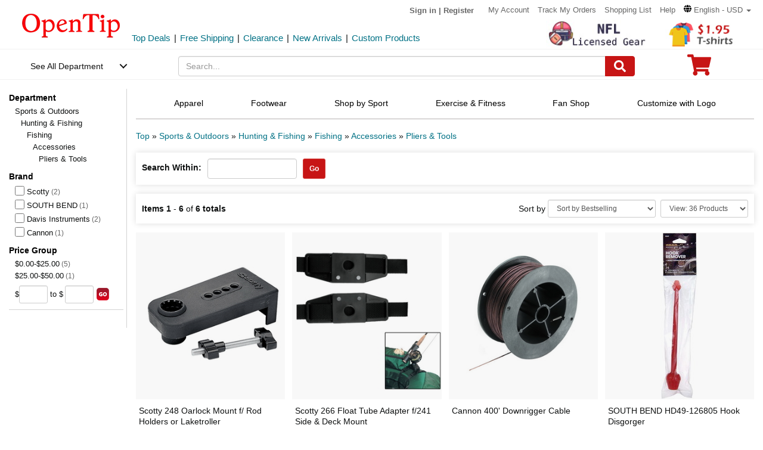

--- FILE ---
content_type: text/html; charset=UTF-8
request_url: https://www.opentip.com/Sports-Outdoors/Pliers-Tools-c-6961.html
body_size: 25945
content:
<!DOCTYPE html>
<html lang="en-us">
   <head>
		<meta charset="utf-8">
		<meta http-equiv="X-UA-Compatible" content="IE=edge">
		<meta name="viewport" content="width=device-width, initial-scale=1 user-scalable=yes">
		<base href="https://www.opentip.com/">
        <title>Buy Best Price Pliers & Tools, Pliers & Tools Supplier Online - Opentip</title>
        
        <meta property="og:site_name" content="opentip.com" />
<META NAME="Description" Content="Find great deals on bulk Pliers & Tools at wholesale prices from Opentip. Shop low price Pliers & Tools deals with fast delivery. Bulk discount for purchase orders.">
<META NAME="Keywords" Content="Bait Storage, Bait Traps, Charts & Maps, Downriggers, Fish Holders, Fishfinders, Fishing Belts, Knives, Line Spooling Accessories, Nets, Pliers & Tools, Rod Racks, Tackle Boxes, Tackle Storage Bags, Tackle Storage Trays, Umbrellas, opentip, opentip.com">
		<link rel="dns-prefetch" href="//www.googletagmanager.com">
		<link rel="dns-prefetch" href="//bat.bing.com">
		<link rel="dns-prefetch" href="//ssl.google-analytics.com">
		
        <link rel="preload"  href="/fonts/glyphicons-halflings-regular.woff2" as="font" >
		<link rel="stylesheet" type="text/css" href="/css/base.css" />
				
		
		
             
          <!--[if lt IE 9]>
              <script src="/js/html5shiv.min.js"></script>
              <script src="/js/respond.min.js"></script>
            <![endif]-->

        <link rel="stylesheet" type="text/css" href="/css/image_grid.css"/>
<link rel="stylesheet" type="text/css" href="/css/search.css"/>


<!-- Global site tag (gtag.js) - AdWords: 1015164055  start 
<script defer src="https://www.googletagmanager.com/gtag/js?id=AW-1015164055"></script>
<script>
    window.dataLayer = window.dataLayer || [];
    function gtag(){dataLayer.push(arguments);}
    gtag('js', new Date());
    gtag('config', 'AW-1015164055');
</script>
 Global site tag (gtag.js) - AdWords: 1015164055  end -->



<!-- Event snippet for Example dynamic remarketing page start -->
	<!--
    <script>
      gtag('event', 'page_view', {'send_to': 'AW-1015164055',
       'ecomm_prodid': "",
       'ecomm_pagetype': 'searchresults',
       'ecomm_totalvalue': 0      });
    </script> 
	-->
  
<!-- Event snippet for Example dynamic remarketing page end --> 
   
<!-- START Google Trusted Stores Order -->
<!-- end repeated item specific information -->
<!-- END Google Trusted Stores Order -->


<!-- recaptcha code start-->
 
    <!-- recaptcha code end --> 
<!--Klaviyo snippet -->
<script async type="text/javascript" src="//static.klaviyo.com/onsite/js/Wssxas/klaviyo.js"></script>
<script>
!function(){if(!window.klaviyo){window._klOnsite=window._klOnsite||[];try{window.klaviyo=new Proxy({},{get:function(n,i){return"push"===i?function(){var n;(n=window._klOnsite).push.apply(n,arguments)}:function(){for(var n=arguments.length,o=new Array(n),w=0;w<n;w++)o[w]=arguments[w];var t="function"==typeof o[o.length-1]?o.pop():void 0,e=new Promise((function(n){window._klOnsite.push([i].concat(o,[function(i){t&&t(i),n(i)}]))}));return e}}})}catch(n){window.klaviyo=window.klaviyo||[],window.klaviyo.push=function(){var n;(n=window._klOnsite).push.apply(n,arguments)}}}}();
</script>


<!-- Google Tag Manager -->
<script>(function(w,d,s,l,i){w[l]=w[l]||[];w[l].push({'gtm.start':
new Date().getTime(),event:'gtm.js'});var f=d.getElementsByTagName(s)[0],
j=d.createElement(s),dl=l!='dataLayer'?'&l='+l:'';j.async=true;j.src=
'https://www.googletagmanager.com/gtm.js?id='+i+dl;f.parentNode.insertBefore(j,f);
})(window,document,'script','dataLayer','GTM-WR6PGR9');</script>
<!-- End Google Tag Manager --> 



        <script>
            function nofind(img_width,img_height){
                var img=event.srcElement;
                img.src="images/PNA_" + img_width + "_"+ img_height +".jpg";
                img.onerror=null; 
            }
            
            var URLSource ='';	
                URLSource = "search.php";
            var itemspage =0;
        </script>
    </head>

    <body   >
    
        <!-- Google Tag Manager (noscript) -->
<noscript><iframe src="https://www.googletagmanager.com/ns.html?id=GTM-WR6PGR9"
height="0" width="0" style="display:none;visibility:hidden"></iframe></noscript>
<!-- End Google Tag Manager (noscript) -->    
        
        <div class="site-content">
        <a id="totop" href="javascript:;" aria-label="go to top"><i class="glyphicon glyphicon-menu-up"><span class="hidden">back to top</span></i></a>	<a aria-label="skip to footer block"  href="#footer_block" style="display:none;">skip to footer block</a> 
<div aria-hidden="true">
    <!-- BEGIN GCR Badge Code -->
   <!-- <script src="https://apis.google.com/js/platform.js?onload=renderBadge" defer></script>
    <script>
      window.renderBadge = function() {
        var ratingBadgeContainer = document.createElement("div");
        ratingBadgeContainer.setAttribute("aria-hidden", "true");
        document.body.appendChild(ratingBadgeContainer);
        window.gapi.load('ratingbadge', function() {
          window.gapi.ratingbadge.render(
            ratingBadgeContainer, {
              "merchant_id": 1217913,
              //"position": "BOTTOM_RIGHT"
              "position": "BOTTOM_RIGHT"
            });
        });
        
      }
    </script>
	-->
    <!-- END GCR Badge Code -->

    <!-- BEGIN GCR Language Code -->
    <!-- <script>
      window.___gcfg = {
        lang: 'en_US'
      };
    </script>
	-->
    <!-- END GCR Language Code -->

    <!-- BEGIN MerchantWidget Code 
    <script id='merchantWidgetScript' src="https://www.gstatic.com/shopping/merchant/merchantwidget.js" defer></script>
    <script type="text/javascript">
        merchantWidgetScript.addEventListener('load', function () {
            merchantwidget.start({
                position: 'LEFT_BOTTOM'
            });
        });
    </script>
     END MerchantWidget Code -->

    <!-- bing -->
    
     <script>
         (function(w,d,t,r,u){var f,n,i;w[u]=w[u]||[],f=function(){var o={ti:"5219218",alt:"bat bing"};o.q=w[u],w[u]=new UET(o),w[u].push("pageLoad")},n=d.createElement(t),n.src=r,n.async=1,n.onload=n.onreadystatechange=function(){var s=this.readyState;s&&s!=="loaded"&&s!=="complete"||(f(),n.onload=n.onreadystatechange=null)},i=d.getElementsByTagName(t)[0],i.parentNode.insertBefore(n,i)})(window,document,"script","//bat.bing.com/bat.js","uetq");
     </script>
	     
    <!--topNav-->

</div>
    <div id="topNav">
		<div class="container-fluid">
			<div class='row topNav-body'>
				<div class=' col-lg-2 col-sm-3 col-xs-5 logo-image' >
					<a role="contentinfo" class="logo" href="https://www.opentip.com" aria-label="Opentip Homepage">
						<img fetchpriority="high" src="images/opentip-logo.webp" alt="this is our logo - opentip.">
					</a>
				</div>
				<div class='col-lg-10 col-sm-9 col-xs-7 top-nav-box' >
					<div>
						<ul class="top-nav pull-right">
										
							<li class="text-welcome ">			
								<span class="user-login"><a href="<? echo tep_href_link('login.php','','SSL');?>" rel="nofollow" >Sign in</a></span>
								<span class="hidden-xs user-login"> | <a href="<? echo tep_href_link('create_account.php','','SSL');?>" rel="nofollow" >Register</a></span>
								<span class="visible-xs-inline-block user-center"> <a  aria-label="account center" href="https://www.opentip.com/account.php" ><i class="icon-user-circle-o"><span class="hidden">customer center</span></i></a></span>
						   </li>
													   <li class="hidden-xs"><a href="https://www.opentip.com/account.php" rel="nofollow">My Account</a></li>
						   <li class="hidden-xs"><a href="https://www.opentip.com/account_history.php" rel="nofollow">Track My Orders</a></li>
                           <li class="hidden-xs"><a href="https://www.opentip.com/shopping_list.php" rel="nofollow">Shopping List</a></li>
                           <li class="hidden-xs"><a href="/help.php" class="hoverHeaders">Help</a></li>
						                                
                                    <li class="hidden-xs transalteBox">
                                    <div class="dropdown">
                                            <a id="transalteLabel" data-toggle="dropdown" role="button" aria-haspopup="true" aria-expanded="false">
                                                <span >
                                                    <svg  xmlns="http://www.w3.org/2000/svg" viewBox="0 0 496 512" style="width:13px;">
                                                        <path d="M336.5 160C322 70.7 287.8 8 248 8s-74 62.7-88.5 152h177zM152 256c0 22.2 1.2 43.5 3.3 64h185.3c2.1-20.5 3.3-41.8 3.3-64s-1.2-43.5-3.3-64H155.3c-2.1 20.5-3.3 41.8-3.3 64zm324.7-96c-28.6-67.9-86.5-120.4-158-141.6 24.4 33.8 41.2 84.7 50 141.6h108zM177.2 18.4C105.8 39.6 47.8 92.1 19.3 160h108c8.7-56.9 25.5-107.8 49.9-141.6zM487.4 192H372.7c2.1 21 3.3 42.5 3.3 64s-1.2 43-3.3 64h114.6c5.5-20.5 8.6-41.8 8.6-64s-3.1-43.5-8.5-64zM120 256c0-21.5 1.2-43 3.3-64H8.6C3.2 212.5 0 233.8 0 256s3.2 43.5 8.6 64h114.6c-2-21-3.2-42.5-3.2-64zm39.5 96c14.5 89.3 48.7 152 88.5 152s74-62.7 88.5-152h-177zm159.3 141.6c71.4-21.2 129.4-73.7 158-141.6h-108c-8.8 56.9-25.6 107.8-50 141.6zM19.3 352c28.6 67.9 86.5 120.4 158 141.6-24.4-33.8-41.2-84.7-50-141.6h-108z"></path>
                                                    </svg>
                                                </span>
                                                <span class="notranslate">English - USD</span>
                                                <span class="caret"></span>
                                            </a>

                                            <ul class="dropdown-menu"  style="left:unset;right:0; padding:20px;width:200px;" aria-labelledby="transalteLabel">
                                                <li>
                                                    <div class="language-box">
                                                        <div class="form-group">
                                                            <label for="language">Language</label>
                                                            <select class="form-control notranslate" id="language">
                                                            <option value="en">English</option><option value="es">Español</option><option value="fr">Français</option><option value="de">Deutsch</option><option value="it">Italiano</option><option value="pt">Português</option><option value="gb">United Kingdom</option><option value="ja">日本語 (Nihongo)</option><option value="ko">한국어 (Hangugeo)</option><option value="ru">Русский (Russkiy)</option><option value="ar">العربية (Al-Arabiya)</option><option value="pl">Polski</option><option value="nl">Nederlands</option><option value="zh">简体中文</option><option value="sv">Svenska</option><option value="hi">हिंदी (Hindī)</option><option value="vi">Tiếng Việt</option><option value="th">ไทย (Phasa Thai)</option><option value="fil">Filipino</option><option value="ms">Bahasa Malaysia</option><option value="id">Bahasa Indonesia</option><option value="km">ភាសាខ្មែរ (Khmer)</option><option value="my">မြန်မာစာ (Burmese)</option><option value="lo">ພາສາລາວ (Lao)</option><option value="ta">தமிழ் (Tamil)</option><option value="cs">Čeština</option><option value="ro">Română</option><option value="hu">Magyar</option><option value="el">Ελληνικά (Elliniká)</option><option value="sk">Slovenčina</option><option value="bg">Български (Balgarski)</option><option value="da">Dansk</option><option value="fi">Suomi</option><option value="no">Norsk</option><option value="hr">Hrvatski</option>                                                            </select>
                                                        </div>
                                                    </div>
                                                </li>
                                                <li>
                                                    <div class="currency-box">
                                                        <div class="form-group">
                                                            <label for="currency" >Currency</label>
                                                            <select class="form-control notranslate" id="currency">
                                                            <option value="USD">$ - USD</option><option value="CAD">CAD$ - CAD</option><option value="EUR">EUR€ - EUR</option><option value="GBP">GBP£ - GBP</option><option value="CNY">CNY¥ - CNY</option><option value="AUD">AUD$ - AUD</option><option value="JPY">JPY¥ - JPY</option><option value="MXN">MXN$ - MXN</option><option value="NZD">NZD$ - NZD</option><option value="SGD">SGD$ - SGD</option><option value="HKD">HKD$ - HKD</option><option value="KRW">KRW₩ - KRW</option><option value="RUB">RUB₽ - RUB</option><option value="SEK">SEKkr - SEK</option><option value="INR">INR₹ - INR</option><option value="AED">AEDد.إ - AED</option><option value="MYR">MYRRM - MYR</option><option value="IDR">IDRRp - IDR</option><option value="THB">THB฿ - THB</option><option value="PHP">PHP₱ - PHP</option><option value="NOK">NOKkr - NOK</option><option value="DKK">DKKkr - DKK</option><option value="HUF">HUFFt - HUF</option><option value="CZK">CZKKč - CZK</option><option value="RON">RONlei - RON</option><option value="BGN">BGNлв - BGN</option><option value="ZAR">ZARR - ZAR</option>                                                            </select>
                                                        </div>
                                                    </div>
                                                </li>
                                               
                                                <li>
                                                    <div class="save-btn">
                                                        <button class="btn btn-translate rounded-ends-btn" type="button">Save</button>
                                                    </div>
                                                </li>
                                            </ul>
                                        </div> 
                               </li>
                          						</ul>
						<div style='clear:both'></div>
					</div>
										<div class='clearfix hidden-xs line2_box'>
						<div class='pull-left promotion_list_box'>
							<div class ="promotion_list">
								<ul class="list-inline list-unstyled">
								<li><a href="https://www.opentip.com/browse/Top-Deals-331.html?ad=Flyer">Top Deals</a></li><li>|</li><li><a href="https://www.opentip.com/browse/Free-Shipping-334.html?ad=Flyer">Free Shipping</a></li><li>|</li><li><a href="https://www.opentip.com/browse/Clearance-Sale-t-1255.html?ad=Flyer">Clearance</a></li><li>|</li><li><a href="https://www.opentip.com/browse/New-Arrivals-340.html?ad=Flyer">New Arrivals</a></li><li>|</li><li><a href="https://www.opentip.com/Promotional-Products/Promotional-Products-c-8954.html?ad=Flyer">Custom Products</a></li>								</ul>
							</div>
						</div>
                           
						<div class='new_arraval_box pull-right'>
                            <ul class="list-inline list-unstyled">
							 <li><a target="blank"  href="https://www.opentip.com/licensed/NFL-t-1174.html?ad=topbanner" class="new_arraval"><img fetchpriority="high" src="//cdnimages.opentip.com/PM/INDEX/NFL-Home-1025.jpg" alt="New Arrivals0"></a></li><li><a target="blank"  href="https://www.opentip.com/Clothing-Accessories/T-Shirts-c-16625.html?ad=topbanner" class="new_arraval"><img fetchpriority="high" src="//cdnimages.opentip.com/PM/INDEX/label-lowPriceT-195.jpg" alt="New Arrivals1"></a></li>                            </ul>
						</div>
					</div>
									</div>	
			</div>
		</div>
	</div>
	<!--/topNav-->

	<!--mainNav-->
	<div id="mainNav" class="shadow-after-3 clearfix">
	<div class="container-fluid">
		 <nav class="navbar" id="funcNav">
		    <div class ="navbar_content row">
				<!-- Brand and toggle get grouped for better mobile display -->
				<div class="col-xs-2 ">
					<div class="cd-dropdown-wrapper">
						<a class="cd-dropdown-trigger" href="javascript:void(0)" title='see all department'>See All Department</a>
						<div class="cd-dropdown">
							<div class="dropdown-head">
											
									<span >Hello, &nbsp; Sign in</span>			
									<span>
										<a  aria-label="sign-in" href="<? echo tep_href_link('login.php','','SSL');?>" rel="nofollow" > 
											<svg  xmlns="http://www.w3.org/2000/svg" viewBox="0 0 448 512" style="width:30px; height:30px;">
												<path d="M224 256c70.7 0 128-57.3 128-128S294.7 0 224 0 96 57.3 96 128s57.3 128 128 128zm89.6 32h-16.7c-22.2 10.2-46.9 16-72.9 16s-50.6-5.8-72.9-16h-16.7C60.2 288 0 348.2 0 422.4V464c0 26.5 21.5 48 48 48h352c26.5 0 48-21.5 48-48v-41.6c0-74.2-60.2-134.4-134.4-134.4z"></path>
											</svg>
										</a>
									</span>									
														</div>
							<a href="javascript:;" class="cd-close">Close</a>
							<ul class="cd-dropdown-content">
																		<li class="has-children ">
											<a href="javascript:void(0)">Clothing, Shoes &amp; Jewelry</a>
																							<ul class="cd-secondary-dropdown is-hidden">
                                                                                                <li class="go-back"><a href="javascript:void(0)">Clothing, Shoes &amp; Jewelry</a></li>
																							
																													<li class="has-children">
																<a  data-herf="https://www.opentip.com/search.php?cPath=25388&cpath_root=1" href="javascript:void(0)" class="item-title">Clothing &amp; Accessories</a>
																<ul class=" test is-hidden">
																	<li class="go-back"><a href="javascript:void(0)">Clothing &amp; Accessories</a></li>	
																																			<li><a href="https://www.opentip.com/search.php?cPath=6324&cpath_root=1">Baby</a></li>
																																			<li><a href="https://www.opentip.com/search.php?cPath=37574&cpath_root=1">Boys</a></li>
																																			<li><a href="https://www.opentip.com/search.php?cPath=37642&cpath_root=1">Girls</a></li>
																																			<li><a href="https://www.opentip.com/search.php?cPath=6338&cpath_root=1">Men</a></li>
																																			<li><a href="https://www.opentip.com/search.php?cPath=37440&cpath_root=1">Women</a></li>
																																			<li><a href="https://www.opentip.com/search.php?cPath=16750&cpath_root=1">Luggage & Bags</a></li>
																																			<li><a href="https://www.opentip.com/search.php?cPath=37847&cpath_root=1">Novelty & Special Use</a></li>
																																			<li><a href="https://www.opentip.com/search.php?cPath=46709&cpath_root=1">Uniforms, Work &amp; Safety</a></li>
																																	</ul>
															</li>
																											
																							
																													<li class="has-children">
																<a  data-herf="https://www.opentip.com/search.php?cPath=25391&cpath_root=1" href="javascript:void(0)" class="item-title">Shoes</a>
																<ul class=" test is-hidden">
																	<li class="go-back"><a href="javascript:void(0)">Shoes</a></li>	
																																			<li><a href="https://www.opentip.com/search.php?cPath=28885&cpath_root=1">Boys'</a></li>
																																			<li><a href="https://www.opentip.com/search.php?cPath=28949&cpath_root=1">Girls'</a></li>
																																			<li><a href="https://www.opentip.com/search.php?cPath=6354&cpath_root=1">Men's</a></li>
																																			<li><a href="https://www.opentip.com/search.php?cPath=6353&cpath_root=1">Women's</a></li>
																																			<li><a href="https://www.opentip.com/search.php?cPath=29172&cpath_root=1">Shoe Care & Accessories</a></li>
																																			<li><a href="https://www.opentip.com/search.php?cPath=29081&cpath_root=1">Related Accessories</a></li>
																																	</ul>
															</li>
																											
																							
																													<li class="has-children">
																<a  data-herf="https://www.opentip.com/search.php?cPath=25389&cpath_root=1" href="javascript:void(0)" class="item-title">Jewelry</a>
																<ul class=" test is-hidden">
																	<li class="go-back"><a href="javascript:void(0)">Jewelry</a></li>	
																																			<li><a href="https://www.opentip.com/search.php?cPath=12705&cpath_root=1">Accessories</a></li>
																																			<li><a href="https://www.opentip.com/search.php?cPath=7277&cpath_root=1">Body Jewelry</a></li>
																																			<li><a href="https://www.opentip.com/search.php?cPath=7278&cpath_root=1">Bracelets & Bangles</a></li>
																																			<li><a href="https://www.opentip.com/search.php?cPath=7279&cpath_root=1">Brooches & Pins</a></li>
																																			<li><a href="https://www.opentip.com/search.php?cPath=7280&cpath_root=1">Charms</a></li>
																																			<li><a href="https://www.opentip.com/search.php?cPath=12706&cpath_root=1">Children's Jewelry</a></li>
																																			<li><a href="https://www.opentip.com/search.php?cPath=7281&cpath_root=1">Earrings</a></li>
																																			<li><a href="https://www.opentip.com/search.php?cPath=7285&cpath_root=1">Jewelry Sets</a></li>
																																			<li><a href="https://www.opentip.com/search.php?cPath=26670&cpath_root=1">Loose Gemstones</a></li>
																																			<li><a href="https://www.opentip.com/search.php?cPath=26671&cpath_root=1">Men's Jewelry</a></li>
																																			<li><a href="https://www.opentip.com/search.php?cPath=7283&cpath_root=1">Necklaces & Pendants</a></li>
																																			<li><a href="https://www.opentip.com/search.php?cPath=7284&cpath_root=1">Rings</a></li>
																																			<li><a href="https://www.opentip.com/search.php?cPath=26692&cpath_root=1">Wedding & Engagement Rings</a></li>
																																	</ul>
															</li>
																											
																							
																													<li class="has-children">
																<a  data-herf="https://www.opentip.com/search.php?cPath=25390&cpath_root=1" href="javascript:void(0)" class="item-title">Watches</a>
																<ul class=" test is-hidden">
																	<li class="go-back"><a href="javascript:void(0)">Watches</a></li>	
																																			<li><a href="https://www.opentip.com/search.php?cPath=26567&cpath_root=1">Accessories</a></li>
																																			<li><a href="https://www.opentip.com/search.php?cPath=7194&cpath_root=1">Casual Watches</a></li>
																																			<li><a href="https://www.opentip.com/search.php?cPath=7195&cpath_root=1">Pocket Watches</a></li>
																																			<li><a href="https://www.opentip.com/search.php?cPath=26573&cpath_root=1">Sport Watches</a></li>
																																			<li><a href="https://www.opentip.com/search.php?cPath=26575&cpath_root=1">Watch Bands</a></li>
																																	</ul>
															</li>
																											
																									</ul>
																					</li>
																		<li class="has-children ">
											<a href="javascript:void(0)">Sports &amp; Outdoors</a>
																							<ul class="cd-secondary-dropdown is-hidden">
                                                                                                <li class="go-back"><a href="javascript:void(0)">Sports &amp; Outdoors</a></li>
																							
																													<li class="has-children">
																<a  data-herf="https://www.opentip.com/search.php?cPath=25383&cpath_root=1" href="javascript:void(0)" class="item-title">Sports & Outdoors</a>
																<ul class=" test is-hidden">
																	<li class="go-back"><a href="javascript:void(0)">Sports & Outdoors</a></li>	
																																			<li><a href="https://www.opentip.com/search.php?cPath=24320&cpath_root=1">Accessories</a></li>
																																			<li><a href="https://www.opentip.com/search.php?cPath=9146&cpath_root=1">Action Sports</a></li>
																																			<li><a href="https://www.opentip.com/search.php?cPath=35995&cpath_root=1">Bikes & Scooters</a></li>
																																			<li><a href="https://www.opentip.com/search.php?cPath=10112&cpath_root=1">Boating & Water Sports</a></li>
																																			<li><a href="https://www.opentip.com/search.php?cPath=110&cpath_root=1">Clothing</a></li>
																																			<li><a href="https://www.opentip.com/search.php?cPath=120&cpath_root=1">Equestrian Sports</a></li>
																																			<li><a href="https://www.opentip.com/search.php?cPath=8&cpath_root=1">Exercise & Fitness</a></li>
																																			<li><a href="https://www.opentip.com/search.php?cPath=126&cpath_root=1">Fan Shop</a></li>
																																			<li><a href="https://www.opentip.com/search.php?cPath=15&cpath_root=1">Golf</a></li>
																																			<li><a href="https://www.opentip.com/search.php?cPath=13&cpath_root=1">Hunting & Fishing</a></li>
																																			<li><a href="https://www.opentip.com/search.php?cPath=36778&cpath_root=1">Leisure Sports & Games</a></li>
																																			<li><a href="https://www.opentip.com/search.php?cPath=36835&cpath_root=1">Other Sports</a></li>
																																			<li><a href="https://www.opentip.com/search.php?cPath=24428&cpath_root=1">Outdoor Recreation</a></li>
																																			<li><a href="https://www.opentip.com/search.php?cPath=36919&cpath_root=1">Paintball & Airsoft</a></li>
																																			<li><a href="https://www.opentip.com/search.php?cPath=18106&cpath_root=1">Racket Sports</a></li>
																																			<li><a href="https://www.opentip.com/search.php?cPath=124&cpath_root=1">Snow Sports</a></li>
																																			<li><a href="https://www.opentip.com/search.php?cPath=37119&cpath_root=1">Team Sports</a></li>
																																	</ul>
															</li>
																											
																									</ul>
																					</li>
																		<li class="has-children ">
											<a href="javascript:void(0)">Home, Garden &amp; Tools</a>
																							<ul class="cd-secondary-dropdown is-hidden">
                                                                                                <li class="go-back"><a href="javascript:void(0)">Home, Garden &amp; Tools</a></li>
																							
																													<li class="has-children">
																<a  data-herf="https://www.opentip.com/search.php?cPath=5006&cpath_root=1" href="javascript:void(0)" class="item-title">Home &amp; Kitchen</a>
																<ul class=" test is-hidden">
																	<li class="go-back"><a href="javascript:void(0)">Home &amp; Kitchen</a></li>	
																																			<li><a href="https://www.opentip.com/search.php?cPath=25386&cpath_root=1">Patio, Lawn & Garden</a></li>
																																			<li><a href="https://www.opentip.com/search.php?cPath=24760&cpath_root=1">Home Decor</a></li>
																																			<li><a href="https://www.opentip.com/search.php?cPath=5532&cpath_root=1">Kitchen & Dining</a></li>
																																			<li><a href="https://www.opentip.com/search.php?cPath=5699&cpath_root=1">Storage & Organization</a></li>
																																			<li><a href="https://www.opentip.com/search.php?cPath=5721&cpath_root=1">Furniture</a></li>
																																			<li><a href="https://www.opentip.com/search.php?cPath=5711&cpath_root=1">Heating, Cooling & Air Quality</a></li>
																																			<li><a href="https://www.opentip.com/search.php?cPath=5675&cpath_root=1">Vacuums & Floor Care</a></li>
																																			<li><a href="https://www.opentip.com/search.php?cPath=24196&cpath_root=1">Bath</a></li>
																																			<li><a href="https://www.opentip.com/search.php?cPath=23491&cpath_root=1">Bedding</a></li>
																																			<li><a href="https://www.opentip.com/search.php?cPath=26821&cpath_root=1">Cleaning Supplies</a></li>
																																			<li><a href="https://www.opentip.com/search.php?cPath=25098&cpath_root=1">Kids' Home Store</a></li>
																																			<li><a href="https://www.opentip.com/search.php?cPath=25268&cpath_root=1">Seasonal Decor</a></li>
																																			<li><a href="https://www.opentip.com/search.php?cPath=25300&cpath_root=1">Wall Decor</a></li>
																																			<li><a href="https://www.opentip.com/search.php?cPath=18976&cpath_root=1">Stationery &amp; Party Supplies</a></li>
																																	</ul>
															</li>
																											
																							
																													<li class="has-children">
																<a  data-herf="https://www.opentip.com/search.php?cPath=16239&cpath_root=1" href="javascript:void(0)" class="item-title">Tools & Home Improvement</a>
																<ul class=" test is-hidden">
																	<li class="go-back"><a href="javascript:void(0)">Tools & Home Improvement</a></li>	
																																			<li><a href="https://www.opentip.com/search.php?cPath=32619&cpath_root=1">Appliances</a></li>
																																			<li><a href="https://www.opentip.com/search.php?cPath=5957&cpath_root=1">Building Supplies</a></li>
																																			<li><a href="https://www.opentip.com/search.php?cPath=5951&cpath_root=1">Electrical</a></li>
																																			<li><a href="https://www.opentip.com/search.php?cPath=20128&cpath_root=1">Hardware</a></li>
																																			<li><a href="https://www.opentip.com/search.php?cPath=33281&cpath_root=1">Heavy Equipment & Agricultural Supplies</a></li>
																																			<li><a href="https://www.opentip.com/search.php?cPath=24164&cpath_root=1">Kitchen & Bath Fixtures</a></li>
																																			<li><a href="https://www.opentip.com/search.php?cPath=22441&cpath_root=1">Lamps & Light Fixtures</a></li>
																																			<li><a href="https://www.opentip.com/search.php?cPath=33370&cpath_root=1">Mowers & Outdoor Power</a></li>
																																			<li><a href="https://www.opentip.com/search.php?cPath=5936&cpath_root=1">Painting Supplies & Wall Treatments</a></li>
																																			<li><a href="https://www.opentip.com/search.php?cPath=5848&cpath_root=1">Power & Hand Tools</a></li>
																																			<li><a href="https://www.opentip.com/search.php?cPath=24192&cpath_root=1">Rough Plumbing</a></li>
																																			<li><a href="https://www.opentip.com/search.php?cPath=19730&cpath_root=1">Safety & Security</a></li>
																																			<li><a href="https://www.opentip.com/search.php?cPath=33961&cpath_root=1">Storage & Home Organization</a></li>
																																	</ul>
															</li>
																											
																									</ul>
																					</li>
																		<li class="has-children ">
											<a href="javascript:void(0)">Grocery &amp; Gourmet Food</a>
																							<ul class="cd-secondary-dropdown is-hidden">
                                                                                                <li class="go-back"><a href="javascript:void(0)">Grocery &amp; Gourmet Food</a></li>
																							
																													<li class="has-children">
																<a  data-herf="https://www.opentip.com/search.php?cPath=25385&cpath_root=1" href="javascript:void(0)" class="item-title">Grocery & Gourmet Food</a>
																<ul class=" test is-hidden">
																	<li class="go-back"><a href="javascript:void(0)">Grocery & Gourmet Food</a></li>	
																																			<li><a href="https://www.opentip.com/search.php?cPath=41664&cpath_root=1">Baby Food</a></li>
																																			<li><a href="https://www.opentip.com/search.php?cPath=22318&cpath_root=1">Beans & Grains</a></li>
																																			<li><a href="https://www.opentip.com/search.php?cPath=22148&cpath_root=1">Beverages</a></li>
																																			<li><a href="https://www.opentip.com/search.php?cPath=41696&cpath_root=1">Breads & Bakery</a></li>
																																			<li><a href="https://www.opentip.com/search.php?cPath=41739&cpath_root=1">Breakfast Foods</a></li>
																																			<li><a href="https://www.opentip.com/search.php?cPath=4958&cpath_root=1">Candy</a></li>
																																			<li><a href="https://www.opentip.com/search.php?cPath=22350&cpath_root=1">Chocolate</a></li>
																																			<li><a href="https://www.opentip.com/search.php?cPath=22375&cpath_root=1">Condiments</a></li>
																																			<li><a href="https://www.opentip.com/search.php?cPath=22198&cpath_root=1">Cooking & Baking Supplies</a></li>
																																			<li><a href="https://www.opentip.com/search.php?cPath=22165&cpath_root=1">Dairy & Eggs</a></li>
																																			<li><a href="https://www.opentip.com/search.php?cPath=41814&cpath_root=1">Fresh Flowers & Indoor Plants</a></li>
																																			<li><a href="https://www.opentip.com/search.php?cPath=22376&cpath_root=1">Fruits</a></li>
																																			<li><a href="https://www.opentip.com/search.php?cPath=22305&cpath_root=1">Gourmet Gifts</a></li>
																																			<li><a href="https://www.opentip.com/search.php?cPath=22255&cpath_root=1">Herbs, Spices & Seasonings</a></li>
																																			<li><a href="https://www.opentip.com/search.php?cPath=23324&cpath_root=1">Home Brewing & Wine Making</a></li>
																																			<li><a href="https://www.opentip.com/search.php?cPath=22306&cpath_root=1">Jams, Jellies & Spreads</a></li>
																																			<li><a href="https://www.opentip.com/search.php?cPath=22377&cpath_root=1">Meat & Poultry</a></li>
																																			<li><a href="https://www.opentip.com/search.php?cPath=22322&cpath_root=1">Noodles</a></li>
																																			<li><a href="https://www.opentip.com/search.php?cPath=41987&cpath_root=1">Oils, Vinegars & Salad Dressings</a></li>
																																			<li><a href="https://www.opentip.com/search.php?cPath=22327&cpath_root=1">Pasta</a></li>
																																			<li><a href="https://www.opentip.com/search.php?cPath=22378&cpath_root=1">Prepared Food</a></li>
																																			<li><a href="https://www.opentip.com/search.php?cPath=42093&cpath_root=1">Sauces & Dips</a></li>
																																			<li><a href="https://www.opentip.com/search.php?cPath=22379&cpath_root=1">Seafood</a></li>
																																			<li><a href="https://www.opentip.com/search.php?cPath=22380&cpath_root=1">Snack Food</a></li>
																																			<li><a href="https://www.opentip.com/search.php?cPath=22381&cpath_root=1">Vegetables</a></li>
																																			<li><a href="https://www.opentip.com/search.php?cPath=22149&cpath_root=1">Wine, Beer & Spirits</a></li>
																																	</ul>
															</li>
																											
																									</ul>
																					</li>
																		<li class="has-children disp_set">
											<a href="javascript:void(0)">Pet Supplies</a>
																							<ul class="cd-secondary-dropdown is-hidden">
                                                                                                <li class="go-back"><a href="javascript:void(0)">Pet Supplies</a></li>
																							
																													<li class="has-children">
																<a  data-herf="https://www.opentip.com/search.php?cPath=25382&cpath_root=1" href="javascript:void(0)" class="item-title">Pet Supplies</a>
																<ul class=" test is-hidden">
																	<li class="go-back"><a href="javascript:void(0)">Pet Supplies</a></li>	
																																			<li><a href="https://www.opentip.com/search.php?cPath=9517&cpath_root=1">Birds</a></li>
																																			<li><a href="https://www.opentip.com/search.php?cPath=9504&cpath_root=1">Cats</a></li>
																																			<li><a href="https://www.opentip.com/search.php?cPath=9544&cpath_root=1">Dogs</a></li>
																																			<li><a href="https://www.opentip.com/search.php?cPath=9535&cpath_root=1">Fish & Aquatic Pets</a></li>
																																			<li><a href="https://www.opentip.com/search.php?cPath=9536&cpath_root=1">Horses</a></li>
																																			<li><a href="https://www.opentip.com/search.php?cPath=29553&cpath_root=1">Reptiles & Amphibians</a></li>
																																			<li><a href="https://www.opentip.com/search.php?cPath=9526&cpath_root=1">Small Animals</a></li>
																																	</ul>
															</li>
																											
																									</ul>
																					</li>
																		<li class="has-children disp_set">
											<a href="javascript:void(0)">Office Products</a>
																							<ul class="cd-secondary-dropdown is-hidden">
                                                                                                <li class="go-back"><a href="javascript:void(0)">Office Products</a></li>
																							
																													<li class="has-children">
																<a  data-herf="https://www.opentip.com/search.php?cPath=25384&cpath_root=1" href="javascript:void(0)" class="item-title">Office Products</a>
																<ul class=" test is-hidden">
																	<li class="go-back"><a href="javascript:void(0)">Office Products</a></li>	
																																			<li><a href="https://www.opentip.com/search.php?cPath=4941&cpath_root=1">Office & School Supplies</a></li>
																																			<li><a href="https://www.opentip.com/search.php?cPath=4911&cpath_root=1">Office Electronics</a></li>
																																			<li><a href="https://www.opentip.com/search.php?cPath=4925&cpath_root=1">Office Furniture & Lighting</a></li>
																																	</ul>
															</li>
																											
																									</ul>
																					</li>
																		<li class="has-children disp_set">
											<a href="javascript:void(0)">Health &amp; Beauty</a>
																							<ul class="cd-secondary-dropdown is-hidden">
                                                                                                <li class="go-back"><a href="javascript:void(0)">Health &amp; Beauty</a></li>
																							
																													<li class="has-children">
																<a  data-herf="https://www.opentip.com/search.php?cPath=25380&cpath_root=1" href="javascript:void(0)" class="item-title">Health & Personal Care</a>
																<ul class=" test is-hidden">
																	<li class="go-back"><a href="javascript:void(0)">Health & Personal Care</a></li>	
																																			<li><a href="https://www.opentip.com/search.php?cPath=34329&cpath_root=1">Baby & Child Care</a></li>
																																			<li><a href="https://www.opentip.com/search.php?cPath=19147&cpath_root=1">Diet & Nutrition</a></li>
																																			<li><a href="https://www.opentip.com/search.php?cPath=18170&cpath_root=1">Health Care</a></li>
																																			<li><a href="https://www.opentip.com/search.php?cPath=34442&cpath_root=1">Household Supplies</a></li>
																																			<li><a href="https://www.opentip.com/search.php?cPath=18363&cpath_root=1">Medical Supplies & Equipment</a></li>
																																			<li><a href="https://www.opentip.com/search.php?cPath=18589&cpath_root=1">Personal Care</a></li>
																																	</ul>
															</li>
																											
																							
																													<li class="has-children">
																<a  data-herf="https://www.opentip.com/search.php?cPath=25381&cpath_root=1" href="javascript:void(0)" class="item-title">Beauty</a>
																<ul class=" test is-hidden">
																	<li class="go-back"><a href="javascript:void(0)">Beauty</a></li>	
																																			<li><a href="https://www.opentip.com/search.php?cPath=28691&cpath_root=1">Bath & Body</a></li>
																																			<li><a href="https://www.opentip.com/search.php?cPath=19141&cpath_root=1">Fragrance</a></li>
																																			<li><a href="https://www.opentip.com/search.php?cPath=28726&cpath_root=1">Hair Care</a></li>
																																			<li><a href="https://www.opentip.com/search.php?cPath=19092&cpath_root=1">Makeup</a></li>
																																			<li><a href="https://www.opentip.com/search.php?cPath=28772&cpath_root=1">Skin Care</a></li>
																																			<li><a href="https://www.opentip.com/search.php?cPath=18983&cpath_root=1">Tools & Accessories</a></li>
																																	</ul>
															</li>
																											
																									</ul>
																					</li>
																		<li class="has-children disp_set">
											<a href="javascript:void(0)">Arts, Crafts &amp; Sewing</a>
																							<ul class="cd-secondary-dropdown is-hidden">
                                                                                                <li class="go-back"><a href="javascript:void(0)">Arts, Crafts &amp; Sewing</a></li>
																							
																													<li class="has-children">
																<a  data-herf="https://www.opentip.com/search.php?cPath=47918&cpath_root=1" href="javascript:void(0)" class="item-title">Arts, Crafts & Sewing</a>
																<ul class=" test is-hidden">
																	<li class="go-back"><a href="javascript:void(0)">Arts, Crafts & Sewing</a></li>	
																																			<li><a href="https://www.opentip.com/search.php?cPath=22775&cpath_root=1">Beading & Jewelry Making</a></li>
																																			<li><a href="https://www.opentip.com/search.php?cPath=47522&cpath_root=1">Crafting</a></li>
																																			<li><a href="https://www.opentip.com/search.php?cPath=46154&cpath_root=1">Fabric</a></li>
																																			<li><a href="https://www.opentip.com/search.php?cPath=21686&cpath_root=1">Fabrics and Trims</a></li>
																																			<li><a href="https://www.opentip.com/search.php?cPath=49301&cpath_root=1">Gift Wrapping Supplies</a></li>
																																			<li><a href="https://www.opentip.com/search.php?cPath=20650&cpath_root=1">Needlework</a></li>
																																			<li><a href="https://www.opentip.com/search.php?cPath=49460&cpath_root=1">Painting, Drawing & Art Supplies</a></li>
																																			<li><a href="https://www.opentip.com/search.php?cPath=49775&cpath_root=1">Party Decorations & Supplies</a></li>
																																			<li><a href="https://www.opentip.com/search.php?cPath=19994&cpath_root=1">Printmaking</a></li>
																																			<li><a href="https://www.opentip.com/search.php?cPath=20671&cpath_root=1">Scrapbooking</a></li>
																																			<li><a href="https://www.opentip.com/search.php?cPath=5691&cpath_root=1">Sewing</a></li>
																																			<li><a href="https://www.opentip.com/search.php?cPath=46157&cpath_root=1">Fabric Decorating</a></li>
																																			<li><a href="https://www.opentip.com/search.php?cPath=49340&cpath_root=1">Knitting &amp; Crochet</a></li>
																																			<li><a href="https://www.opentip.com/search.php?cPath=49382&cpath_root=1">Organization, Storage &amp; Transport</a></li>
																																	</ul>
															</li>
																											
																									</ul>
																					</li>
																		<li class="has-children disp_set">
											<a href="javascript:void(0)">Toys, Kids &amp; Baby</a>
																							<ul class="cd-secondary-dropdown is-hidden">
                                                                                                <li class="go-back"><a href="javascript:void(0)">Toys, Kids &amp; Baby</a></li>
																							
																													<li class="has-children">
																<a  data-herf="https://www.opentip.com/search.php?cPath=25378&cpath_root=1" href="javascript:void(0)" class="item-title">Toys & Games</a>
																<ul class=" test is-hidden">
																	<li class="go-back"><a href="javascript:void(0)">Toys & Games</a></li>	
																																			<li><a href="https://www.opentip.com/search.php?cPath=6305&cpath_root=1">Action & Toy Figures</a></li>
																																			<li><a href="https://www.opentip.com/search.php?cPath=6307&cpath_root=1">Arts & Crafts</a></li>
																																			<li><a href="https://www.opentip.com/search.php?cPath=6308&cpath_root=1">Baby & Toddler Toys</a></li>
																																			<li><a href="https://www.opentip.com/search.php?cPath=29719&cpath_root=1">Beauty & Fashion</a></li>
																																			<li><a href="https://www.opentip.com/search.php?cPath=29730&cpath_root=1">Bikes, Skates & Ride-Ons</a></li>
																																			<li><a href="https://www.opentip.com/search.php?cPath=6310&cpath_root=1">Building & Construction Toys</a></li>
																																			<li><a href="https://www.opentip.com/search.php?cPath=6312&cpath_root=1">Dolls & Accessories</a></li>
																																			<li><a href="https://www.opentip.com/search.php?cPath=29785&cpath_root=1">Dressing Up & Costumes</a></li>
																																			<li><a href="https://www.opentip.com/search.php?cPath=6313&cpath_root=1">Electronics for Kids</a></li>
																																			<li><a href="https://www.opentip.com/search.php?cPath=29832&cpath_root=1">Games</a></li>
																																			<li><a href="https://www.opentip.com/search.php?cPath=29870&cpath_root=1">Hobbies</a></li>
																																			<li><a href="https://www.opentip.com/search.php?cPath=19541&cpath_root=1">Kids' Furniture & Room Decor</a></li>
																																			<li><a href="https://www.opentip.com/search.php?cPath=12390&cpath_root=1">Learning & Education</a></li>
																																			<li><a href="https://www.opentip.com/search.php?cPath=12407&cpath_root=1">Musical Instruments</a></li>
																																			<li><a href="https://www.opentip.com/search.php?cPath=10979&cpath_root=1">Novelty & Gag Toys</a></li>
																																			<li><a href="https://www.opentip.com/search.php?cPath=30029&cpath_root=1">Party Supplies</a></li>
																																			<li><a href="https://www.opentip.com/search.php?cPath=12395&cpath_root=1">Pretend Play</a></li>
																																			<li><a href="https://www.opentip.com/search.php?cPath=30080&cpath_root=1">Puppets & Puppet Theaters</a></li>
																																			<li><a href="https://www.opentip.com/search.php?cPath=30088&cpath_root=1">Puzzles</a></li>
																																			<li><a href="https://www.opentip.com/search.php?cPath=6320&cpath_root=1">Sports & Outdoor Play</a></li>
																																			<li><a href="https://www.opentip.com/search.php?cPath=30254&cpath_root=1">Stuffed Animals & Plush</a></li>
																																			<li><a href="https://www.opentip.com/search.php?cPath=6309&cpath_root=1">Vehicles</a></li>
																																	</ul>
															</li>
																											
																							
																													<li class="has-children">
																<a  data-herf="https://www.opentip.com/search.php?cPath=25379&cpath_root=1" href="javascript:void(0)" class="item-title">Baby Products</a>
																<ul class=" test is-hidden">
																	<li class="go-back"><a href="javascript:void(0)">Baby Products</a></li>	
																																			<li><a href="https://www.opentip.com/search.php?cPath=19805&cpath_root=1">Apparel & Accessories</a></li>
																																			<li><a href="https://www.opentip.com/search.php?cPath=25668&cpath_root=1">Baby & Toddler Toys</a></li>
																																			<li><a href="https://www.opentip.com/search.php?cPath=25695&cpath_root=1">Baby Stationery</a></li>
																																			<li><a href="https://www.opentip.com/search.php?cPath=19700&cpath_root=1">Bathing & Skin Care</a></li>
																																			<li><a href="https://www.opentip.com/search.php?cPath=19759&cpath_root=1">Car Seats & Accessories</a></li>
																																			<li><a href="https://www.opentip.com/search.php?cPath=19780&cpath_root=1">Diapering</a></li>
																																			<li><a href="https://www.opentip.com/search.php?cPath=19804&cpath_root=1">Feeding</a></li>
																																			<li><a href="https://www.opentip.com/search.php?cPath=25741&cpath_root=1">Gear</a></li>
																																			<li><a href="https://www.opentip.com/search.php?cPath=19899&cpath_root=1">Gifts</a></li>
																																			<li><a href="https://www.opentip.com/search.php?cPath=25763&cpath_root=1">Health & Baby Care</a></li>
																																			<li><a href="https://www.opentip.com/search.php?cPath=25769&cpath_root=1">Nursery</a></li>
																																			<li><a href="https://www.opentip.com/search.php?cPath=19798&cpath_root=1">Potty Training</a></li>
																																			<li><a href="https://www.opentip.com/search.php?cPath=21695&cpath_root=1">Pregnancy & Maternity</a></li>
																																			<li><a href="https://www.opentip.com/search.php?cPath=24142&cpath_root=1">Safety</a></li>
																																			<li><a href="https://www.opentip.com/search.php?cPath=25864&cpath_root=1">Shoes</a></li>
																																			<li><a href="https://www.opentip.com/search.php?cPath=19732&cpath_root=1">Strollers</a></li>
																																	</ul>
															</li>
																											
																									</ul>
																					</li>
																		<li class="has-children disp_set">
											<a href="javascript:void(0)">Automotive</a>
																							<ul class="cd-secondary-dropdown is-hidden">
                                                                                                <li class="go-back"><a href="javascript:void(0)">Automotive</a></li>
																							
																													<li class="has-children">
																<a  data-herf="https://www.opentip.com/search.php?cPath=25376&cpath_root=1" href="javascript:void(0)" class="item-title">Automotive</a>
																<ul class=" test is-hidden">
																	<li class="go-back"><a href="javascript:void(0)">Automotive</a></li>	
																																			<li><a href="https://www.opentip.com/search.php?cPath=12564&cpath_root=1">Car Care</a></li>
																																			<li><a href="https://www.opentip.com/search.php?cPath=38831&cpath_root=1">Car Electronics & Accessories</a></li>
																																			<li><a href="https://www.opentip.com/search.php?cPath=9919&cpath_root=1">Exterior Accessories</a></li>
																																			<li><a href="https://www.opentip.com/search.php?cPath=9918&cpath_root=1">Interior Accessories</a></li>
																																			<li><a href="https://www.opentip.com/search.php?cPath=12581&cpath_root=1">Motorcycle & ATV</a></li>
																																			<li><a href="https://www.opentip.com/search.php?cPath=39513&cpath_root=1">Oils & Fluids</a></li>
																																			<li><a href="https://www.opentip.com/search.php?cPath=39601&cpath_root=1">Paint, Body & Trim</a></li>
																																			<li><a href="https://www.opentip.com/search.php?cPath=12515&cpath_root=1">Replacement Parts</a></li>
																																			<li><a href="https://www.opentip.com/search.php?cPath=12554&cpath_root=1">RV Parts & Accessories</a></li>
																																			<li><a href="https://www.opentip.com/search.php?cPath=12575&cpath_root=1">Tools & Equipment</a></li>
																																			<li><a href="https://www.opentip.com/search.php?cPath=41554&cpath_root=1">Wheels & Tires</a></li>
																																	</ul>
															</li>
																											
																									</ul>
																					</li>
																		<li class="has-children disp_set">
											<a href="javascript:void(0)">Industrial &amp; Scientific</a>
																							<ul class="cd-secondary-dropdown is-hidden">
                                                                                                <li class="go-back"><a href="javascript:void(0)">Industrial &amp; Scientific</a></li>
																							
																													<li class="has-children">
																<a  data-herf="https://www.opentip.com/search.php?cPath=25377&cpath_root=1" href="javascript:void(0)" class="item-title">Industrial & Scientific</a>
																<ul class=" test is-hidden">
																	<li class="go-back"><a href="javascript:void(0)">Industrial & Scientific</a></li>	
																																			<li><a href="https://www.opentip.com/search.php?cPath=30295&cpath_root=1">Abrasive & Finishing Products</a></li>
																																			<li><a href="https://www.opentip.com/search.php?cPath=30380&cpath_root=1">Cutting Tools</a></li>
																																			<li><a href="https://www.opentip.com/search.php?cPath=30539&cpath_root=1">Electronic Components</a></li>
																																			<li><a href="https://www.opentip.com/search.php?cPath=30944&cpath_root=1">Fasteners</a></li>
																																			<li><a href="https://www.opentip.com/search.php?cPath=31121&cpath_root=1">Filtration</a></li>
																																			<li><a href="https://www.opentip.com/search.php?cPath=31166&cpath_root=1">Hardware</a></li>
																																			<li><a href="https://www.opentip.com/search.php?cPath=31269&cpath_root=1">Hydraulics, Pneumatics & Plumbing</a></li>
																																			<li><a href="https://www.opentip.com/search.php?cPath=31437&cpath_root=1">Janitorial & Sanitation Supplies</a></li>
																																			<li><a href="https://www.opentip.com/search.php?cPath=31438&cpath_root=1">Lab & Scientific Products</a></li>
																																			<li><a href="https://www.opentip.com/search.php?cPath=31821&cpath_root=1">Material Handling Products</a></li>
																																			<li><a href="https://www.opentip.com/search.php?cPath=31936&cpath_root=1">Materials</a></li>
																																			<li><a href="https://www.opentip.com/search.php?cPath=32018&cpath_root=1">Measurement & Inspection Products</a></li>
																																			<li><a href="https://www.opentip.com/search.php?cPath=32076&cpath_root=1">Occupational Health & Safety Products</a></li>
																																			<li><a href="https://www.opentip.com/search.php?cPath=50192&cpath_root=1">Packaging & Shipping Supplies</a></li>
																																			<li><a href="https://www.opentip.com/search.php?cPath=32167&cpath_root=1">Power & Hand Tools</a></li>
																																			<li><a href="https://www.opentip.com/search.php?cPath=32366&cpath_root=1">Power Transmission Products</a></li>
																																			<li><a href="https://www.opentip.com/search.php?cPath=32532&cpath_root=1">Tapes, Adhesives & Sealants</a></li>
																																	</ul>
															</li>
																											
																									</ul>
																					</li>
																		<li class="has-children disp_set">
											<a href="javascript:void(0)">Electronics &amp; Computers</a>
																							<ul class="cd-secondary-dropdown is-hidden">
                                                                                                <li class="go-back"><a href="javascript:void(0)">Electronics &amp; Computers</a></li>
																							
																													<li class="has-children">
																<a  data-herf="https://www.opentip.com/search.php?cPath=25387&cpath_root=1" href="javascript:void(0)" class="item-title">Electronics</a>
																<ul class=" test is-hidden">
																	<li class="go-back"><a href="javascript:void(0)">Electronics</a></li>	
																																			<li><a href="https://www.opentip.com/search.php?cPath=10435&cpath_root=1">Accessories & Supplies</a></li>
																																			<li><a href="https://www.opentip.com/search.php?cPath=6191&cpath_root=1">Camera & Photo</a></li>
																																			<li><a href="https://www.opentip.com/search.php?cPath=10531&cpath_root=1">Car & Vehicle Electronics</a></li>
																																			<li><a href="https://www.opentip.com/search.php?cPath=35296&cpath_root=1">Cell Phones & Accessories</a></li>
																																			<li><a href="https://www.opentip.com/search.php?cPath=6201&cpath_root=1">Computers & Accessories</a></li>
																																			<li><a href="https://www.opentip.com/search.php?cPath=35579&cpath_root=1">eBook Readers & Accessories</a></li>
																																			<li><a href="https://www.opentip.com/search.php?cPath=35589&cpath_root=1">GPS & Navigation</a></li>
																																			<li><a href="https://www.opentip.com/search.php?cPath=10529&cpath_root=1">Home Audio</a></li>
																																			<li><a href="https://www.opentip.com/search.php?cPath=6197&cpath_root=1">Office Electronics</a></li>
																																			<li><a href="https://www.opentip.com/search.php?cPath=10540&cpath_root=1">Portable Audio & Video</a></li>
																																			<li><a href="https://www.opentip.com/search.php?cPath=11743&cpath_root=1">Security & Surveillance</a></li>
																																			<li><a href="https://www.opentip.com/search.php?cPath=35822&cpath_root=1">Television & Video</a></li>
																																	</ul>
															</li>
																											
																							
																													<li class="has-children">
																<a  data-herf="https://www.opentip.com/search.php?cPath=25393&cpath_root=1" href="javascript:void(0)" class="item-title">Software</a>
																<ul class=" test is-hidden">
																	<li class="go-back"><a href="javascript:void(0)">Software</a></li>	
																																			<li><a href="https://www.opentip.com/search.php?cPath=12470&cpath_root=1">Business & Office</a></li>
																																			<li><a href="https://www.opentip.com/search.php?cPath=28453&cpath_root=1">Education & Reference</a></li>
																																			<li><a href="https://www.opentip.com/search.php?cPath=28567&cpath_root=1">Networking</a></li>
																																			<li><a href="https://www.opentip.com/search.php?cPath=28605&cpath_root=1">Photo, Video & Design</a></li>
																																			<li><a href="https://www.opentip.com/search.php?cPath=20877&cpath_root=1">Video & Music</a></li>
																																			<li><a href="https://www.opentip.com/search.php?cPath=28670&cpath_root=1">Web Development</a></li>
																																	</ul>
															</li>
																											
																							
																													<li class="has-children">
																<a  data-herf="https://www.opentip.com/search.php?cPath=25394&cpath_root=1" href="javascript:void(0)" class="item-title">Video Games</a>
																<ul class=" test is-hidden">
																	<li class="go-back"><a href="javascript:void(0)">Video Games</a></li>	
																																			<li><a href="https://www.opentip.com/search.php?cPath=43283&cpath_root=1">Mac</a></li>
																																			<li><a href="https://www.opentip.com/search.php?cPath=43586&cpath_root=1">PC</a></li>
																																			<li><a href="https://www.opentip.com/search.php?cPath=43338&cpath_root=1">More Systems</a></li>
																																	</ul>
															</li>
																											
																									</ul>
																					</li>
																		<li class="has-children disp_set">
											<a href="javascript:void(0)">Movies, Music &amp; Games</a>
																							<ul class="cd-secondary-dropdown is-hidden">
                                                                                                <li class="go-back"><a href="javascript:void(0)">Movies, Music &amp; Games</a></li>
																							
																													<li class="has-children">
																<a  data-herf="https://www.opentip.com/search.php?cPath=6055&cpath_root=1" href="javascript:void(0)" class="item-title">Musical Instruments</a>
																<ul class=" test is-hidden">
																	<li class="go-back"><a href="javascript:void(0)">Musical Instruments</a></li>	
																																			<li><a href="https://www.opentip.com/search.php?cPath=20613&cpath_root=1">Band & Orchestra</a></li>
																																			<li><a href="https://www.opentip.com/search.php?cPath=6116&cpath_root=1">Bass Guitars</a></li>
																																			<li><a href="https://www.opentip.com/search.php?cPath=42216&cpath_root=1">DJ, Electronic Music & Karaoke</a></li>
																																			<li><a href="https://www.opentip.com/search.php?cPath=20614&cpath_root=1">Drums & Percussion</a></li>
																																			<li><a href="https://www.opentip.com/search.php?cPath=6150&cpath_root=1">Folk & World Instruments</a></li>
																																			<li><a href="https://www.opentip.com/search.php?cPath=20604&cpath_root=1">Guitars</a></li>
																																			<li><a href="https://www.opentip.com/search.php?cPath=6105&cpath_root=1">Instrument Accessories</a></li>
																																			<li><a href="https://www.opentip.com/search.php?cPath=43046&cpath_root=1">Keyboards</a></li>
																																			<li><a href="https://www.opentip.com/search.php?cPath=20624&cpath_root=1">Live Sound & Stage</a></li>
																																			<li><a href="https://www.opentip.com/search.php?cPath=6106&cpath_root=1">Recording Equipment</a></li>
																																	</ul>
															</li>
																											
																									</ul>
																					</li>
																		<li class="has-children disp_set">
											<a href="javascript:void(0)">Custom Orders</a>
																							<ul class="cd-secondary-dropdown is-hidden">
                                                                                                <li class="go-back"><a href="javascript:void(0)">Custom Orders</a></li>
																							
																													<li class="has-children">
																<a  data-herf="https://www.opentip.com/search.php?cPath=8954&cpath_root=1" href="javascript:void(0)" class="item-title">Promotional Products</a>
																<ul class=" test is-hidden">
																	<li class="go-back"><a href="javascript:void(0)">Promotional Products</a></li>	
																																			<li><a href="https://www.opentip.com/search.php?cPath=9104&cpath_root=1">Apparel</a></li>
																																			<li><a href="https://www.opentip.com/search.php?cPath=50384&cpath_root=1">Arts, Crafts &amp; Sewing</a></li>
																																			<li><a href="https://www.opentip.com/search.php?cPath=9673&cpath_root=1">Automotive & Keychains</a></li>
																																			<li><a href="https://www.opentip.com/search.php?cPath=22452&cpath_root=1">Awards & Recognition</a></li>
																																			<li><a href="https://www.opentip.com/search.php?cPath=9004&cpath_root=1">Bags, Backpacks, Totes and Cases</a></li>
																																			<li><a href="https://www.opentip.com/search.php?cPath=8955&cpath_root=1">Caps & Hats</a></li>
																																			<li><a href="https://www.opentip.com/search.php?cPath=9680&cpath_root=1">Clocks & Watches</a></li>
																																			<li><a href="https://www.opentip.com/search.php?cPath=9683&cpath_root=1">Desktop & Office</a></li>
																																			<li><a href="https://www.opentip.com/search.php?cPath=9698&cpath_root=1">Games & Toys</a></li>
																																			<li><a href="https://www.opentip.com/search.php?cPath=8965&cpath_root=1">Golf, Sports & Outdoor</a></li>
																																			<li><a href="https://www.opentip.com/search.php?cPath=52094&cpath_root=1">Samples</a></li>
																																			<li><a href="https://www.opentip.com/search.php?cPath=9705&cpath_root=1">Kitchen, Home & Pets</a></li>
																																			<li><a href="https://www.opentip.com/search.php?cPath=9712&cpath_root=1">Mugs, Cups & Drinkware</a></li>
																																			<li><a href="https://www.opentip.com/search.php?cPath=19485&cpath_root=1">Pens & Writing</a></li>
																																			<li><a href="https://www.opentip.com/search.php?cPath=9650&cpath_root=1">Personal Care & Beauty</a></li>
																																			<li><a href="https://www.opentip.com/search.php?cPath=44483&cpath_root=1">Signs &amp; Labels</a></li>
																																			<li><a href="https://www.opentip.com/search.php?cPath=9665&cpath_root=1">Technology & Electronics</a></li>
																																			<li><a href="https://www.opentip.com/search.php?cPath=23681&cpath_root=1">Tools & Flashlights</a></li>
																																	</ul>
															</li>
																											
																							
																													<li class="has-children">
																<a  data-herf="https://www.opentip.com/browse/all-custom-products-t-968.html" href="javascript:void(0)" class="item-title">Custom Collections</a>
																<ul class=" test is-hidden">
																	<li class="go-back"><a href="javascript:void(0)">Custom Collections</a></li>	
																																			<li><a href="https://www.opentip.com/browse/custom-tshirts-t-920.html">Featured Brand T-Shirts</a></li>
																																			<li><a href="https://www.opentip.com/browse/custom-caps-t-917.html">Featured Brand Hats</a></li>
																																			<li><a href="https://www.opentip.com/custom/Sport-Accessories-t-1198.html">Yoga Accessories</a></li>
																																			<li><a href="https://www.opentip.com/browse/Marathon-Supplies-t-1090.html">Marathon Supplies</a></li>
																																			<li><a href="https://www.opentip.com/browse/Soccer-Supplies-t-41.html">Soccer Supplies</a></li>
																																			<li><a href="https://www.opentip.com/browse/Chef-Uniform-t-797.html">Chef Uniforms</a></li>
																																			<li><a href="https://www.opentip.com/browse/Team-Uniforms-t-380.html">Team Jerseys</a></li>
																																			<li><a href="https://www.opentip.com/browse/Safety-Vests-t-893.html">Safety Vests</a></li>
																																			<li><a href="https://www.opentip.com/custom-work-uniforms/volunteer-vests-t-683.html">Volunteer Vests</a></li>
																																	</ul>
															</li>
																											
																									</ul>
																					</li>
																		<li class="has-children disp_set">
											<a href="javascript:void(0)">Special Offers</a>
																							<ul class="cd-secondary-dropdown is-hidden">
                                                                                                <li class="go-back"><a href="javascript:void(0)">Special Offers</a></li>
																							
																													<li class="has-children">
																<a  data-herf="/event.php" href="javascript:void(0)" class="item-title">Special Offers</a>
																<ul class=" test is-hidden">
																	<li class="go-back"><a href="javascript:void(0)">Special Offers</a></li>	
																																			<li><a href="https://www.opentip.com/coupon/Coupon-Center-t-350.html">Coupon Center</a></li>
																																			<li><a href="https://www.opentip.com/browse/Closeout-Sale-t-620.html">Closeout Sale</a></li>
																																			<li><a href="https://www.opentip.com/search.php?cPath=126&cpath_root=1">Sports Fan Shop</a></li>
																																			<li><a href="https://www.opentip.com/browse/TOPTIE-Hats-t-1088.html">TOPTIE Hats</a></li>
																																			<li><a href="https://www.opentip.com/browse/Super-Bowl-Sale-t-247.html">Super Bowl Sale</a></li>
																																			<li><a href="https://www.opentip.com/browse/Snow-Day-Sale-t-359.html">Snow Day Sale</a></li>
																																			<li><a href="https://www.opentip.com/browse/Tax-Forms-And-Supplies-t-233.html">Tax Forms And Supplies</a></li>
																																			<li><a href="https://www.opentip.com/browse/Valentine-s-Day-t-251.html">Valentine's Day</a></li>
																																			<li><a href="https://www.opentip.com/browse/Olympic-Games-Supplies-t-1330.html">Olympic Games Supplies</a></li>
																																			<li><a href="https://www.opentip.com/licensed/NFL-t-1174.html">NFL</a></li>
																																			<li><a href="https://www.opentip.com/licensed/NCAA-t-1192.html">NCAA</a></li>
																																			<li><a href="https://www.opentip.com/licensed/NBA-t-1180.html">NBA</a></li>
																																			<li><a href="https://www.opentip.com/licensed/NHL-t-1183.html">NHL</a></li>
																																			<li><a href="https://www.opentip.com/licensed/MLB-t-1186.html">MLB</a></li>
																																			<li><a href="https://www.opentip.com/licensed/MLS-t-1189.html">MLS</a></li>
																																			<li><a href="https://www.opentip.com/browse/Marathon-Supplies-t-1090.html">Marathon Supplies</a></li>
																																			<li><a href="https://www.opentip.com/browse/Soccer-Supplies-t-41.html">Soccer Supplies</a></li>
																																			<li><a href="https://www.opentip.com/browse/Team-Uniforms-t-380.html">Team Uniforms</a></li>
																																			<li><a href="https://www.opentip.com/browse/Chef-Uniform-t-797.html">Chef Uniform</a></li>
																																			<li><a href="https://www.opentip.com/browse/Safety-Vests-t-893.html">Safety Vests</a></li>
																																			<li><a href="https://www.opentip.com/browse/Foam-Trucker-Hats-t-1348.html">Foam Trucker Hats</a></li>
																																			<li><a href="https://www.opentip.com/gov/Election-Supplies-t-833.html">Election Supplies</a></li>
																																			<li><a href="https://www.opentip.com/industry/Gym-Supplies-t-602.html">Gym Supplies</a></li>
																																			<li><a href="https://www.opentip.com/industry/Supermarket-Supplies-t-605.html">Supermarket Supplies</a></li>
																																			<li><a href="https://www.opentip.com/browse/Football-Supplies-t-1240.html">Football Supplies</a></li>
																																			<li><a href="https://www.opentip.com/custom/Volunteer-Activity-Supplies-t-812.html">Volunteer Activity Supplies</a></li>
																																			<li><a href="https://www.opentip.com/CustomGift/Children-s-Artwork-t-1207.html">Children's Artwork</a></li>
																																			<li><a href="https://www.opentip.com/industry/Sewing-Supplies-t-473.html">Sewing Supplies</a></li>
																																			<li><a href="https://www.opentip.com/industry/Office-Supplies-t-548.html">Office Supplies</a></li>
																																			<li><a href="https://www.opentip.com/industry/Custom-Products-For-Salon-t-476.html">Custom Products For Salon</a></li>
																																			<li><a href="https://www.opentip.com/industry/Restaurant-Supplies-t-488.html">Restaurant Supplies</a></li>
																																			<li><a href="https://www.opentip.com/browse/Painting-Supplies-t-500.html">Painting Supplies</a></li>
																																			<li><a href="https://www.opentip.com/browse/Basketball-Supplies-t-527.html">Basketball Supplies</a></li>
																																			<li><a href="https://www.opentip.com/browse/Track-Field-t-536.html">Track & Field</a></li>
																																			<li><a href="https://www.opentip.com/industry/Bar-Supplies-t-551.html">Bar Supplies</a></li>
																																			<li><a href="https://www.opentip.com/industry/Construction-Products-t-572.html">Construction Products</a></li>
																																			<li><a href="https://www.opentip.com/industry/Dental-Products-t-578.html">Dental Products</a></li>
																																			<li><a href="https://www.opentip.com/browse/Custom-Patches-t-1390.html">Custom Patches</a></li>
																																			<li><a href="https://www.opentip.com/browse/Yoga-Essentials-t-1378.html">Yoga Essentials</a></li>
																																			<li><a href="https://www.opentip.com/CustomGift/Photo-Gifts-t-1435.html">Photo Gifts</a></li>
																																			<li><a href="https://www.opentip.com/browse/Music-Festival-Essentials-t-1336.html">Music Festival Essentials</a></li>
																																			<li><a href="https://www.opentip.com/CustomGift/Gift-Packaging-t-1432.html">Gift Packaging</a></li>
																																			<li><a href="https://www.opentip.com/browse/Digital-Printing-Food-Bags-t-1354.html">Digital Printing Food Bags</a></li>
																																			<li><a href="https://www.opentip.com/browse/Graphic-Tees-Collection-t-1468.html">Graphic Tees Collection</a></li>
																																			<li><a href="https://www.opentip.com/store/Banana-Boy-Billy-Book-Merch-t-1456.html">Banana Boy Billy Book Merch</a></li>
																																			<li><a href="https://www.opentip.com/browse/Monogram-And-Name-Design-t-1453.html">Monogram And Name Design</a></li>
																																	</ul>
															</li>
																											
																									</ul>
																					</li>
																<li class="see_more handle_plat">
									<a href="javascript:void(0)">See More&nbsp;<span class="icon-caret-down2"></span></a>
								</li>
								<li class="cd-divider handle_plat "></li>
                                <li class="handle_plat"><a href="https://www.opentip.com/browse/Top-Deals-331.html?ad=Flyer">Top Deals</a></li><li class="handle_plat"><a href="https://www.opentip.com/browse/Free-Shipping-334.html?ad=Flyer">Free Shipping</a></li><li class="handle_plat"><a href="https://www.opentip.com/browse/Clearance-Sale-t-1255.html?ad=Flyer">Clearance</a></li><li class="handle_plat"><a href="https://www.opentip.com/browse/New-Arrivals-340.html?ad=Flyer">New Arrivals</a></li><li class="handle_plat"><a href="https://www.opentip.com/Promotional-Products/Promotional-Products-c-8954.html?ad=Flyer">Custom Products</a></li>                                
								<li class="cd-divider handle_plat "></li>					
								<li class="handle_plat"><a href="https://www.opentip.com/account.php" rel="nofollow" >My Account</a></li>
								<li class="handle_plat"><a href="https://www.opentip.com/account_history.php" rel="nofollow" >Track My Orders</a></li>
								<li class="handle_plat"><a href="https://www.opentip.com/shopping_list.php" rel="nofollow" >Shopping List</a></li>
								<li class="handle_plat"><a href="/help.php" >Help</a></li>
                                <li class="has-children handle_plat">
                                    <a href="javascript:void(0)" class="is-active">Language</a>
                                    <ul  data-value="lang" class="cd-secondary-dropdown is-active fade-in is-hidden transaltePlat notranslate">
                                        <li class="go-back"><a href="javascript:void(0)">Language</a></li>
                                     <li><a href="javascript:void(0)" data-value="en">English</a></li> <li><a href="javascript:void(0)" data-value="es">Español</a></li> <li><a href="javascript:void(0)" data-value="fr">Français</a></li> <li><a href="javascript:void(0)" data-value="de">Deutsch</a></li> <li><a href="javascript:void(0)" data-value="it">Italiano</a></li> <li><a href="javascript:void(0)" data-value="pt">Português</a></li> <li><a href="javascript:void(0)" data-value="gb">United Kingdom</a></li> <li><a href="javascript:void(0)" data-value="ja">日本語 (Nihongo)</a></li> <li><a href="javascript:void(0)" data-value="ko">한국어 (Hangugeo)</a></li> <li><a href="javascript:void(0)" data-value="ru">Русский (Russkiy)</a></li> <li><a href="javascript:void(0)" data-value="ar">العربية (Al-Arabiya)</a></li> <li><a href="javascript:void(0)" data-value="pl">Polski</a></li> <li><a href="javascript:void(0)" data-value="nl">Nederlands</a></li> <li><a href="javascript:void(0)" data-value="zh">简体中文</a></li> <li><a href="javascript:void(0)" data-value="sv">Svenska</a></li> <li><a href="javascript:void(0)" data-value="hi">हिंदी (Hindī)</a></li> <li><a href="javascript:void(0)" data-value="vi">Tiếng Việt</a></li> <li><a href="javascript:void(0)" data-value="th">ไทย (Phasa Thai)</a></li> <li><a href="javascript:void(0)" data-value="fil">Filipino</a></li> <li><a href="javascript:void(0)" data-value="ms">Bahasa Malaysia</a></li> <li><a href="javascript:void(0)" data-value="id">Bahasa Indonesia</a></li> <li><a href="javascript:void(0)" data-value="km">ភាសាខ្មែរ (Khmer)</a></li> <li><a href="javascript:void(0)" data-value="my">မြန်မာစာ (Burmese)</a></li> <li><a href="javascript:void(0)" data-value="lo">ພາສາລາວ (Lao)</a></li> <li><a href="javascript:void(0)" data-value="ta">தமிழ் (Tamil)</a></li> <li><a href="javascript:void(0)" data-value="cs">Čeština</a></li> <li><a href="javascript:void(0)" data-value="ro">Română</a></li> <li><a href="javascript:void(0)" data-value="hu">Magyar</a></li> <li><a href="javascript:void(0)" data-value="el">Ελληνικά (Elliniká)</a></li> <li><a href="javascript:void(0)" data-value="sk">Slovenčina</a></li> <li><a href="javascript:void(0)" data-value="bg">Български (Balgarski)</a></li> <li><a href="javascript:void(0)" data-value="da">Dansk</a></li> <li><a href="javascript:void(0)" data-value="fi">Suomi</a></li> <li><a href="javascript:void(0)" data-value="no">Norsk</a></li> <li><a href="javascript:void(0)" data-value="hr">Hrvatski</a></li>                                    </ul>
                                </li>
                                <li class="has-children handle_plat">
                                    <a href="javascript:void(0)" class="is-active">Currency</a>
                                    <ul data-value="currency" class="cd-secondary-dropdown is-active fade-in is-hidden transaltePlat notranslate">
                                        <li class="go-back"><a href="javascript:void(0)">Currency</a></li>
                                    <li><a href="javascript:void(0)" data-value="USD">$ - USD</a></li><li><a href="javascript:void(0)" data-value="CAD">CAD$ - CAD</a></li><li><a href="javascript:void(0)" data-value="EUR">EUR€ - EUR</a></li><li><a href="javascript:void(0)" data-value="GBP">GBP£ - GBP</a></li><li><a href="javascript:void(0)" data-value="CNY">CNY¥ - CNY</a></li><li><a href="javascript:void(0)" data-value="AUD">AUD$ - AUD</a></li><li><a href="javascript:void(0)" data-value="JPY">JPY¥ - JPY</a></li><li><a href="javascript:void(0)" data-value="MXN">MXN$ - MXN</a></li><li><a href="javascript:void(0)" data-value="NZD">NZD$ - NZD</a></li><li><a href="javascript:void(0)" data-value="SGD">SGD$ - SGD</a></li><li><a href="javascript:void(0)" data-value="HKD">HKD$ - HKD</a></li><li><a href="javascript:void(0)" data-value="KRW">KRW₩ - KRW</a></li><li><a href="javascript:void(0)" data-value="RUB">RUB₽ - RUB</a></li><li><a href="javascript:void(0)" data-value="SEK">SEKkr - SEK</a></li><li><a href="javascript:void(0)" data-value="INR">INR₹ - INR</a></li><li><a href="javascript:void(0)" data-value="AED">AEDد.إ - AED</a></li><li><a href="javascript:void(0)" data-value="MYR">MYRRM - MYR</a></li><li><a href="javascript:void(0)" data-value="IDR">IDRRp - IDR</a></li><li><a href="javascript:void(0)" data-value="THB">THB฿ - THB</a></li><li><a href="javascript:void(0)" data-value="PHP">PHP₱ - PHP</a></li><li><a href="javascript:void(0)" data-value="NOK">NOKkr - NOK</a></li><li><a href="javascript:void(0)" data-value="DKK">DKKkr - DKK</a></li><li><a href="javascript:void(0)" data-value="HUF">HUFFt - HUF</a></li><li><a href="javascript:void(0)" data-value="CZK">CZKKč - CZK</a></li><li><a href="javascript:void(0)" data-value="RON">RONlei - RON</a></li><li><a href="javascript:void(0)" data-value="BGN">BGNлв - BGN</a></li><li><a href="javascript:void(0)" data-value="ZAR">ZARR - ZAR</a></li>                                    </ul>
                                </li>
							</ul> <!-- .cd-dropdown-content -->
						</div> <!-- .cd-dropdown -->
					</div> <!-- .cd-dropdown-wrapper -->
				</div>
				<div class ="col-xs-8 ">
					<div class="search_box" >
						<form role="search" name="site-search" method="get" action="search.php" >
						   <div class="input-group has-feedback">
								<input type="text" class="form-control KeyWords" name="keywords" autocomplete="off"  placeholder="Search..." value='' aria-label="keywords" />
								<span class="keyword-remove glyphicon glyphicon-remove form-control-feedback " aria-hidden="true"></span>
                                <span class="input-group-btn">
									<button class="btn btn-primary" type="submit" aria-label="Search">
										<svg  xmlns="http://www.w3.org/2000/svg" viewBox="0 0 512 512" style="fill:#fff;width:20px;height:20px;">
											<path d="M505 442.7L405.3 343c-4.5-4.5-10.6-7-17-7H372c27.6-35.3 44-79.7 44-128C416 93.1 322.9 0 208 0S0 93.1 0 208s93.1 208 208 208c48.3 0 92.7-16.4 128-44v16.3c0 6.4 2.5 12.5 7 17l99.7 99.7c9.4 9.4 24.6 9.4 33.9 0l28.3-28.3c9.4-9.4 9.4-24.6.1-34zM208 336c-70.7 0-128-57.2-128-128 0-70.7 57.2-128 128-128 70.7 0 128 57.2 128 128 0 70.7-57.2 128-128 128z"></path>
										</svg>
									</button>
								</span>
						   </div>
						</form>
					</div>
			    </div>
                				<div class="col-xs-2 ">
					<div class="shopping-cart-view">
						<a  style="position:relative" id="shopping-cart-nav" aria-label="0 item in cart" href="https://www.opentip.com/cart.php" >
							<svg  xmlns="http://www.w3.org/2000/svg" viewBox="0 0 576 512" style="width:40px;height:40px;fill:#c71515;">
								<path d="M528.12 301.319l47.273-208C578.806 78.301 567.391 64 551.99 64H159.208l-9.166-44.81C147.758 8.021 137.93 0 126.529 0H24C10.745 0 0 10.745 0 24v16c0 13.255 10.745 24 24 24h69.883l70.248 343.435C147.325 417.1 136 435.222 136 456c0 30.928 25.072 56 56 56s56-25.072 56-56c0-15.674-6.447-29.835-16.824-40h209.647C430.447 426.165 424 440.326 424 456c0 30.928 25.072 56 56 56s56-25.072 56-56c0-22.172-12.888-41.332-31.579-50.405l5.517-24.276c3.413-15.018-8.002-29.319-23.403-29.319H218.117l-6.545-32h293.145c11.206 0 20.92-7.754 23.403-18.681z"></path>
							</svg>
							<div style="position: absolute; top: 5px; color: #fff;right: 0;font-size: 14px;text-align: center; width: 30px;"> 
																	<span class="hidden">empty</span>
									
							</div>		
						</a>
					</div>
				</div>
			</div>
		</nav>
	 </div>
	</div>
	<!--/mainNav-->

	
	
	
	


<div  class="container-fluid main-wrapper" >
		<div class ="row">
		<!-- left block -->
       
					<div class='col-lg-2  col-sm-3   hidden-xs main-nav category_page_left'>
						
		<div id="leftNavContainer">
			<div id="refinements">
				<h2>Department</h2><ul class="searchUL"><li><a href="https://www.opentip.com/Sports-Outdoors/Sports-Outdoors-c-25383.html">Sports & Outdoors</a></li><ul class="searchUL"><li><a href="https://www.opentip.com/Sports-Outdoors/Hunting-Fishing-c-13.html">Hunting & Fishing</a></li><ul class="searchUL"><li><a href="https://www.opentip.com/Sports-Outdoors/Fishing-c-6801.html">Fishing</a></li><ul class="searchUL"><li><a href="https://www.opentip.com/Sports-Outdoors/Accessories-c-848.html">Accessories</a></li><ul class="searchUL"><li>Pliers & Tools</li></ul></ul></ul></ul></ul><h2>Brand</h2><ul><li class="refinementImage"><a href="https://www.opentip.com/Sports-Outdoors/Pliers-Tools-c-6961b6124.html" rel="nofollow"><input type="checkbox" ><span class="refinementLink notranslate">Scotty</span><span class="narrowValue">&nbsp;(2)</span></a></li><li class="refinementImage"><a href="https://www.opentip.com/Sports-Outdoors/Pliers-Tools-c-6961b33282.html" rel="nofollow"><input type="checkbox" ><span class="refinementLink notranslate">SOUTH BEND</span><span class="narrowValue">&nbsp;(1)</span></a></li><li class="refinementImage"><a href="https://www.opentip.com/Sports-Outdoors/Pliers-Tools-c-6961b1799.html" rel="nofollow"><input type="checkbox" ><span class="refinementLink notranslate">Davis Instruments</span><span class="narrowValue">&nbsp;(2)</span></a></li><li class="refinementImage"><a href="https://www.opentip.com/Sports-Outdoors/Pliers-Tools-c-6961b1189.html" rel="nofollow"><input type="checkbox" ><span class="refinementLink notranslate">Cannon</span><span class="narrowValue">&nbsp;(1)</span></a></li></ul><h2>Price Group</h2><ul><li class="refinementImage"><a href="https://www.opentip.com/Sports-Outdoors/Pliers-Tools-c-6961pl1.html" rel="nofollow"><span class="notranslate">$0.00-$25.00</span><span class="narrowValue">&nbsp;(5)</span></a></li><li class="refinementImage"><a href="https://www.opentip.com/Sports-Outdoors/Pliers-Tools-c-6961pl2.html" rel="nofollow"><span class="notranslate">$25.00-$50.00</span><span class="narrowValue">&nbsp;(1)</span></a></li><li  class="refinementImage">
								<div class="customPriceV2">
								<form method="get" action="https://www.opentip.com/search.php">
								<table role="presentation">
									<tbody>
										<tr>
											<td><span for="low-price notranslate">$</span><input type="hidden" name="cPath" value="6961"><input type="hidden" name="price_search" value="1"></td>
											<td width="30%"><input aria-label="price from" type="text" value="" id="low-price" class="form-control input-sm" name="pfrom" maxlength="9" size="3"></td>
											<td><span for="high-price notranslate">&nbsp;to&nbsp;$</span></td>
											<td width="30%"><input  aria-label="price to" type="text" value="" id="high-price" class="form-control input-sm" name="pto" maxlength="7" size="3"></td>
											<td><input type="image" src="images/languages/english/buttons/price_group_go.png" alt="go" title=" go "  aria-label="search price group" class = "leftNavGoBtn"  /></td>
										</tr>
									</tbody>
								</table>
								</form>
								</div>
								</li></ul>			</div>
		</div>
		
			</div>
				<!-- main block -->
					<div  class=' col-lg-10 col-sm-9  col-xs-12 category_page_main'>	
				
        <div class="block_hot_link visible-lg hot_link_model1" data-model="1">
            <div class="hot_link_menu">
                <ul>  
<li><a aria-expanded="false" aria-haspopup="true" role="navigation" href="https://www.opentip.com/Sports-Outdoors/Clothing-c-110.html">Apparel</a><ul><li class="col-flex-box"><div  class="col-group-box"><ul ><li class="second-group-head"><a role="navigation" href="https://www.opentip.com/Sports-Outdoors/Men-s-c-15960.html?ad=hotlink_category">Men</a></li><li ><a role="navigation" href="https://www.opentip.com/Sports-Outdoors/Active-Shirts-Tees-c-15964.html?ad=hotlink_category">Shirts & Tees</a></li><li ><a role="navigation" href="https://www.opentip.com/Sports-Outdoors/Active-Hoodies-c-36268.html?ad=hotlink_category">Hoodies</a></li><li ><a role="navigation" href="https://www.opentip.com/Sports-Outdoors/Active-Sweatshirts-c-15967.html?ad=hotlink_category">Sweatshirts</a></li><li ><a role="navigation" href="https://www.opentip.com/Sports-Outdoors/Track-Active-Jackets-c-15961.html?ad=hotlink_category">Jackets</a></li><li ><a role="navigation" href="https://www.opentip.com/Sports-Outdoors/Active-Shorts-c-15963.html?ad=hotlink_category">Shorts</a></li><li ><a role="navigation" href="https://www.opentip.com/Sports-Outdoors/Active-Pants-c-15962.html?ad=hotlink_category">Pants</a></li><li ><a role="navigation" href="https://www.opentip.com/Sports-Outdoors/Athletic-Socks-c-15970.html?ad=hotlink_category">Socks</a></li><li ><a role="navigation" href="https://www.opentip.com/Shoes/Athletic-Outdoor-c-29022.html?ad=hotlink_category">Athletic Footwear</a></li></ul></div ><div  class="col-group-box"><ul ><li class="second-group-head"><a role="navigation" href="https://www.opentip.com/Sports-Outdoors/Women-s-c-15972.html?ad=hotlink_category">Women</a></li><li ><a role="navigation" href="https://www.opentip.com/Sports-Outdoors/Active-Shirts-Tees-c-15976.html?ad=hotlink_category">Shirts & Tees</a></li><li ><a role="navigation" href="https://www.opentip.com/Sports-Outdoors/Active-Hoodies-c-36279.html?ad=hotlink_category">Hoodies</a></li><li ><a role="navigation" href="https://www.opentip.com/Sports-Outdoors/Active-Sweatshirts-c-15983.html?ad=hotlink_category">Sweatshirts</a></li><li ><a role="navigation" href="https://www.opentip.com/Sports-Outdoors/Track-Active-Jackets-c-15973.html?ad=hotlink_category">Jackets</a></li><li ><a role="navigation" href="https://www.opentip.com/Sports-Outdoors/Active-Shorts-c-15975.html?ad=hotlink_category">Shorts</a></li><li ><a role="navigation" href="https://www.opentip.com/Sports-Outdoors/Active-Pants-c-15974.html?ad=hotlink_category">Pants</a></li><li ><a role="navigation" href="https://www.opentip.com/Sports-Outdoors/Active-Skirts-c-36283.html?ad=hotlink_category">Skirts</a></li><li ><a role="navigation" href="https://www.opentip.com/Sports-Outdoors/Sports-Bras-c-36289.html?ad=hotlink_category">Sports Bras</a></li><li ><a role="navigation" href="https://www.opentip.com/Shoes/Athletic-Outdoor-c-29198.html?ad=hotlink_category">Athletic Footwear</a></li></ul></div ><div  class="col-group-box"><ul ><li class="second-group-head"><a role="navigation" href="https://www.opentip.com/Sports-Outdoors/Boys--c-36232.html?ad=hotlink_category">Boys</a></li><li ><a role="navigation" href="https://www.opentip.com/Sports-Outdoors/Active-Shirts-Tees-c-36237.html?ad=hotlink_category">Shirts & Tees</a></li><li ><a role="navigation" href="https://www.opentip.com/Sports-Outdoors/Active-Hoodies-c-36234.html?ad=hotlink_category">Hoodies</a></li><li ><a role="navigation" href="https://www.opentip.com/Sports-Outdoors/Active-Sweatshirts-c-36240.html?ad=hotlink_category">Sweatshirts</a></li><li ><a role="navigation" href="https://www.opentip.com/Sports-Outdoors/Track-Active-Jackets-c-36245.html?ad=hotlink_category">Jackets</a></li><li ><a role="navigation" href="https://www.opentip.com/Sports-Outdoors/Active-Shorts-c-36238.html?ad=hotlink_category">Shorts</a></li><li ><a role="navigation" href="https://www.opentip.com/Sports-Outdoors/Active-Pants-c-36236.html?ad=hotlink_category">Pants</a></li><li ><a role="navigation" href="https://www.opentip.com/Shoes/Athletic-Outdoor-c-28886.html?ad=hotlink_category">Athletic Footwear</a></li></ul></div ><div  class="col-group-box"><ul ><li class="second-group-head"><a role="navigation" href="https://www.opentip.com/Sports-Outdoors/Girls--c-36246.html?ad=hotlink_category">Girls</a></li><li ><a role="navigation" href="https://www.opentip.com/Sports-Outdoors/Active-Shirts-Tees-c-36252.html?ad=hotlink_category">Shirts & Tees</a></li><li ><a role="navigation" href="https://www.opentip.com/Sports-Outdoors/Active-Hoodies-c-36249.html?ad=hotlink_category">Hoodies</a></li><li ><a role="navigation" href="https://www.opentip.com/Sports-Outdoors/Active-Sweatshirts-c-36257.html?ad=hotlink_category">Sweatshirts</a></li><li ><a role="navigation" href="https://www.opentip.com/Sports-Outdoors/Track-Active-Jackets-c-36263.html?ad=hotlink_category">Jackets</a></li><li ><a role="navigation" href="https://www.opentip.com/Sports-Outdoors/Active-Shorts-c-36253.html?ad=hotlink_category">Shorts</a></li><li ><a role="navigation" href="https://www.opentip.com/Sports-Outdoors/Active-Pants-c-36251.html?ad=hotlink_category">Pants</a></li><li ><a role="navigation" href="https://www.opentip.com/Shoes/Athletic-Outdoor-c-28950.html?ad=hotlink_category">Athletic Footwear</a></li></ul></div ><div  class="col-group-box"><ul ><li class="second-group-head"><a role="navigation" href="https://www.opentip.com/Clothing-Accessories/Sports-Clothing-c-37959.html?ad=hotlink_category">Team Sports Apparel</a></li><li ><a role="navigation" href="https://www.opentip.com/Clothing-Accessories/Basketball-c-37981.html?ad=hotlink_category">Basketball</a></li><li ><a role="navigation" href="https://www.opentip.com/Clothing-Accessories/Soccer-c-38385.html?ad=hotlink_category">Soccer</a></li><li ><a role="navigation" href="https://www.opentip.com/Clothing-Accessories/Baseball-c-37960.html?ad=hotlink_category">Baseball</a></li><li ><a role="navigation" href="https://www.opentip.com/Clothing-Accessories/Football-c-38159.html?ad=hotlink_category">Football</a></li><li ><a role="navigation" href="https://www.opentip.com/Clothing-Accessories/Volleyball-c-38450.html?ad=hotlink_category">Volleyball</a></li></ul></div ></li></ul></li><li><a aria-expanded="false" aria-haspopup="true" role="navigation" href="javascript:;">Footwear</a><ul><li class="col-flex-box"><div  class="col-group-box"><ul ><li class="second-group-head"><a role="navigation" href="https://www.opentip.com/Shoes/Athletic-Outdoor-c-29022.html?ad=hotlink_category">Men</a></li><li ><a role="navigation" href="https://www.opentip.com/Shoes/Running-c-29062.html?ad=hotlink_category">Running</a></li><li ><a role="navigation" href="https://www.opentip.com/Shoes/Baseball-Softball-c-29024.html?ad=hotlink_category">Baseball & Softball</a></li><li ><a role="navigation" href="https://www.opentip.com/Shoes/Soccer-c-29065.html?ad=hotlink_category">Soccer</a></li><li ><a role="navigation" href="https://www.opentip.com/Shoes/Lacrosse-c-29039.html?ad=hotlink_category">Lacrosse</a></li><li ><a role="navigation" href="https://www.opentip.com/Shoes/Basketball-c-29027.html?ad=hotlink_category">Basketball</a></li><li ><a role="navigation" href="https://www.opentip.com/Shoes/Walking-c-29073.html?ad=hotlink_category">Walking</a></li></ul></div ><div  class="col-group-box"><ul ><li class="second-group-head"><a role="navigation" href="https://www.opentip.com/Shoes/Athletic-Outdoor-c-29198.html?ad=hotlink_category">Women</a></li><li ><a role="navigation" href="https://www.opentip.com/Shoes/Running-c-29238.html?ad=hotlink_category">Running</a></li><li ><a role="navigation" href="https://www.opentip.com/Shoes/Baseball-Softball-c-29200.html?ad=hotlink_category">Baseball & Softball</a></li><li ><a role="navigation" href="https://www.opentip.com/Shoes/Tennis-c-29232.html?ad=hotlink_category">Tennis</a></li><li ><a role="navigation" href="https://www.opentip.com/Shoes/Walking-c-29249.html">Walking</a></li></ul></div ><div  class="col-group-box"><ul ><li class="second-group-head"><a role="navigation" href="https://www.opentip.com/Shoes/Athletic-Outdoor-c-28886.html?ad=hotlink_category">Boys</a></li><li ><a role="navigation" href="https://www.opentip.com/Shoes/Running-c-28924.html?ad=hotlink_category">Running</a></li><li ><a role="navigation" href="https://www.opentip.com/Shoes/Basketball-c-28890.html?ad=hotlink_category">Basketball</a></li><li ><a role="navigation" href="https://www.opentip.com/Shoes/Soccer-c-28927.html?ad=hotlink_category">Soccer</a></li><li ><a role="navigation" href="https://www.opentip.com/Shoes/Walking-c-28934.html?ad=hotlink_category">Walking</a></li></ul></div ><div  class="col-group-box"><ul ><li class="second-group-head"><a role="navigation" href="https://www.opentip.com/Shoes/Athletic-Outdoor-c-28950.html?ad=hotlink_category">Girls</a></li><li ><a role="navigation" href="https://www.opentip.com/Shoes/Running-c-28988.html?hotlink_category">Running</a></li><li ><a role="navigation" href="https://www.opentip.com/Shoes/Walking-c-28998.html?ad=hotlink_category">Walking</a></li></ul></div ></li></ul></li><li><a aria-expanded="false" aria-haspopup="true" role="navigation" href="javascript:;">Shop by Sport</a><ul><li class="col-flex-box"><div  class="col-group-box"><ul class='second-group'><li class="second-group-head"><a role="navigation" href="https://www.opentip.com/Sports-Outdoors/Basketball-c-7.html?ad=hotlink_category">Basketball</a></li><li ><a role="navigation" href=" https://www.opentip.com/Sports-Outdoors/Clothing-c-16030.html?ad=hotlink_category">Basketball Clothing</a></li><li ><a role="navigation" href=" https://www.opentip.com/Sports-Outdoors/Backboards-c-1038.html?ad=hotlink_category">Backboards</a></li><li ><a role="navigation" href=" https://www.opentip.com/Sports-Outdoors/Backboard-Accessories-c-37170.html?ad=hotlink_category">Backboard Accessories</a></li><li ><a role="navigation" href=" https://www.opentip.com/Sports-Outdoors/Basketballs-c-1032.html?ad=hotlink_category">Basketballs</a></li><li ><a role="navigation" href=" https://www.opentip.com/Sports-Outdoors/Basketball-Storage-c-16009.html?ad=hotlink_category">Baskethall Storage</a></li><li ><a role="navigation" href="https://www.opentip.com/Sports-Outdoors/Footwear-c-16024.html?ad=hotlink_category">Basketball Shoes</a></li><li ><a role="navigation" href="     "></a></li></ul><ul class='second-group'><li class="second-group-head"><a role="navigation" href="https://www.opentip.com/Sports-Outdoors/Baseball-c-37120.html?ad=hotlink_category">Baseball</a></li><li ><a role="navigation" href=" https://www.opentip.com/Sports-Outdoors/Clothing-c-37123.html?ad=hotlink_category">Baseball Clothing</a></li><li ><a role="navigation" href=" https://www.opentip.com/Sports-Outdoors/Protective-Gear-c-37158.html?ad=hotlink_category">Protective Gear</a></li><li ><a role="navigation" href=" https://www.opentip.com/Sports-Outdoors/On-Field-Equipment-c-16091.html?ad=hotlink_category">On Field Equipment</a></li><li ><a role="navigation" href=" https://www.opentip.com/Sports-Outdoors/Baseballs-c-16129.html?ad=hotlink_category">Baseballs</a></li><li ><a role="navigation" href="https://www.opentip.com/Sports-Outdoors/Footwear-c-37148.html?ad=hotlink_category">Baseball Shoes</a></li><li ><a role="navigation" href="    "></a></li></ul></div ><div  class="col-group-box"><ul class='second-group'><li class="second-group-head"><a role="navigation" href="https://www.opentip.com/Sports-Outdoors/Football-c-118.html?ad=hotlink_category">American Football</a></li><li ><a role="navigation" href=" https://www.opentip.com/Sports-Outdoors/Clothing-c-1140.html?ad=hotlink_category">Football Clothing</a></li><li ><a role="navigation" href=" https://www.opentip.com/Sports-Outdoors/Protective-Gear-c-1123.html?ad=hotlink_category">Protective Gear</a></li><li ><a role="navigation" href=" https://www.opentip.com/Sports-Outdoors/Flag-Football-Belts-c-1125.html?ad=hotlink_category">Flag Football Belt</a></li><li ><a role="navigation" href=" https://www.opentip.com/Sports-Outdoors/Goalposts-c-17105.html?ad=hotlink_category">Goal Posts</a></li><li ><a role="navigation" href=" https://www.opentip.com/Sports-Outdoors/Footballs-c-1120.html?ad=hotlink_category">Footballs</a></li><li ><a role="navigation" href="   "></a></li></ul><ul class='second-group'><li class="second-group-head"><a role="navigation" href="https://www.opentip.com/Sports-Outdoors/Soccer-c-125.html?ad=hotlink_category">Soccer</a></li><li ><a role="navigation" href=" https://www.opentip.com/Sports-Outdoors/Clothing-c-17257.html?ad=hotlink_category">Soccer Clothing</a></li><li ><a role="navigation" href=" https://www.opentip.com/Sports-Outdoors/Goals-c-1157.html?ad=hotlink_category">Goals</a></li><li ><a role="navigation" href=" https://www.opentip.com/Sports-Outdoors/Nets-c-1158.html?ad=hotlink_category">Nets</a></li><li ><a role="navigation" href=" https://www.opentip.com/Sports-Outdoors/Soccer-Balls-c-1159.html?ad=hotlink_category">Soccer Balls</a></li><li ><a role="navigation" href="https://www.opentip.com/Sports-Outdoors/Footwear-c-17251.html?ad=hotlink_category">Soccer Shoes</a></li><li ><a role="navigation" href="    "></a></li></ul></div ><div  class="col-group-box"><ul class='second-group'><li class="second-group-head"><a role="navigation" href="https://www.opentip.com/Sports-Outdoors/Volleyball-c-129.html?ad=hotlink_category">Volleyball</a></li><li ><a role="navigation" href=" https://www.opentip.com/Sports-Outdoors/Clothing-c-18090.html?ad=hotlink_category">Volleyball Clothing</a></li><li ><a role="navigation" href=" https://www.opentip.com/Sports-Outdoors/Nets-c-18065.html?ad=hotlink_category">Nets</a></li><li ><a role="navigation" href=" https://www.opentip.com/Sports-Outdoors/Pole-Sets-c-37434.html?ad=hotlink_category">Pole Sets</a></li><li ><a role="navigation" href=" https://www.opentip.com/Sports-Outdoors/Volleyballs-c-1202.html?ad=hotlink_category">Volleyballs</a></li><li ><a role="navigation" href=" https://www.opentip.com/Sports-Outdoors/Ball-Carts-c-18060.html?ad=hotlink_category">Ball Carts</a></li><li ><a role="navigation" href="   "></a></li></ul><ul class='second-group'><li class="second-group-head"><a role="navigation" href="https://www.opentip.com/Sports-Outdoors/Track-Field-c-1307.html?ad=hotlink_category">Track & Field</a></li><li ><a role="navigation" href=" https://www.opentip.com/Sports-Outdoors/Footwear-c-17385.html?ad=hotlink_category">Running Shoes</a></li><li ><a role="navigation" href=" https://www.opentip.com/Sports-Outdoors/Batons-c-1338.html?ad=hotlink_category">Track Batons</a></li><li ><a role="navigation" href=" https://www.opentip.com/Sports-Outdoors/Hurdles-c-1309.html?ad=hotlink_category">Hurdles</a></li><li ><a role="navigation" href=" https://www.opentip.com/Sports-Outdoors/Discuses-c-1339.html?ad=hotlink_category">Discuses</a></li><li ><a role="navigation" href=" https://www.opentip.com/Sports-Outdoors/Shots-c-1340.html?ad=hotlink_category">Shots</a></li><li ><a role="navigation" href=" https://www.opentip.com/Sports-Outdoors/Jumping-Equipment-c-17360.html?ad=hotlink_category">Jumping Equipment</a></li><li ><a role="navigation" href=" https://www.opentip.com/Sports-Outdoors/Lap-Counters-c-17373.html?ad=hotlink_category">Lap Counters</a></li><li ><a role="navigation" href="     "></a></li></ul></div ><div  class="col-group-box"><ul ><li class="second-group-head"><a role="navigation" href="https://www.opentip.com/Sports-Outdoors/Team-Sports-c-37119.html?ad=hotlink_category">More Sports</a></li><li ><a role="navigation" href=" https://www.opentip.com/Sports-Outdoors/Boating-c-4569.html?ad=hotlink_category">Boating</a></li><li ><a role="navigation" href=" https://www.opentip.com/Sports-Outdoors/Swimming-c-19.html?ad=hotlink_category">Swimming</a></li><li ><a role="navigation" href=" https://www.opentip.com/Sports-Outdoors/Bikes-Scooters-c-35995.html?ad=hotlink_category">Cycling</a></li><li ><a role="navigation" href=" https://www.opentip.com/Sports-Outdoors/Tennis-c-128.html?ad=hotlink_category">Tennis</a></li><li ><a role="navigation" href=" https://www.opentip.com/Sports-Outdoors/Golf-c-15.html?ad=hotlink_category">Golf</a></li><li ><a role="navigation" href=" https://www.opentip.com/Sports-Outdoors/Boxing-c-10.html?ad=hotlink_category">Boxing</a></li><li ><a role="navigation" href=" https://www.opentip.com/Sports-Outdoors/Skiing-c-17829.html?ad=hotlink_category">Skiing</a></li><li ><a role="navigation" href=" https://www.opentip.com/Sports-Outdoors/Snowboarding-c-17840.html?ad=hotlink_category">Snowboarding</a></li><li ><a role="navigation" href=" https://www.opentip.com/Sports-Outdoors/Martial-Arts-c-17273.html?ad=hotlink_category">Martial Arts</a></li><li ><a role="navigation" href=" https://www.opentip.com/Sports-Outdoors/Fishing-c-6801.html?ad=hotlink_category">Fishing</a></li><li ><a role="navigation" href=" https://www.opentip.com/Sports-Outdoors/Hunting-c-8971.html?ad=hotlink_category">Hunting</a></li><li ><a role="navigation" href=" https://www.opentip.com/Sports-Outdoors/Archery-c-5.html?ad=hotlink_category">Arhery</a></li></ul></div ></li></ul></li><li><a aria-expanded="false" aria-haspopup="true" role="navigation" href="https://www.opentip.com/Sports-Outdoors/Exercise-Fitness-c-8.html">Exercise & Fitness</a><ul><li class="col-flex-box"><div  class="col-group-box"><ul class='second-group'><li class="second-group-head"><a role="navigation" href="https://www.opentip.com/Sports-Outdoors/Men-s-c-36305.html?ad=hotlink_category">Men's Clothing</a></li><li ><a role="navigation" href="https://www.opentip.com/Sports-Outdoors/Shirts-c-36309.html?ad=hotlink_category">T-Shirts</a></li><li ><a role="navigation" href="https://www.opentip.com/Sports-Outdoors/Sweatshirts-c-36311.html?ad=hotlink_category">Sweatshirts</a></li><li ><a role="navigation" href="https://www.opentip.com/Sports-Outdoors/Shorts-c-36310.html?ad=hotlink_category">Shorts</a></li><li ><a role="navigation" href="https://www.opentip.com/Sports-Outdoors/Pants-c-36306.html?ad=hotlink_category">Pants</a></li><li ><a role="navigation" href="https://www.opentip.com/Sports-Outdoors/Compression-c-50069.html?ad=hotlink_category">Compression</a></li><li ><a role="navigation" href="https://www.opentip.com/Sports-Outdoors/Base-Layers-c-50057.html?ad=hotlink_category">Base Layers</a></li></ul><ul class='second-group'><li class="second-group-head"><a role="navigation" href="https://www.opentip.com/Sports-Outdoors/Women-s-c-36312.html?ad=hotlink_category">Women's Clothing</a></li><li ><a role="navigation" href="https://www.opentip.com/Sports-Outdoors/Tops-c-36318.html?ad=hotlink_category">T-Shirts</a></li><li ><a role="navigation" href="https://www.opentip.com/Sports-Outdoors/Sweatshirts-c-36317.html?ad=hotlink_category">Sweatshirts</a></li><li ><a role="navigation" href="https://www.opentip.com/Sports-Outdoors/Shorts-c-36316.html?ad=hotlink_category">Shorts</a></li><li ><a role="navigation" href="https://www.opentip.com/Sports-Outdoors/Pants-c-36313.html?ad=hotlink_category">Pants</a></li><li ><a role="navigation" href="https://www.opentip.com/Sports-Outdoors/Sports-Bras-c-50141.html?ad=hotlink_category">Sports Bras</a></li><li ><a role="navigation" href="https://www.opentip.com/Sports-Outdoors/Compression-c-50117.html?ad=hotlink_category">Compression</a></li></ul></div ><div  class="col-group-box"><ul class='second-group'><li class="second-group-head"><a role="navigation" href="https://www.opentip.com/Sports-Outdoors/Boys--c-36295.html?ad=hotlink_category">Boys' Clothing</a></li><li ><a role="navigation" href="https://www.opentip.com/Sports-Outdoors/Shirts-c-36297.html?ad=hotlink_category">T-Shirts</a></li><li ><a role="navigation" href="https://www.opentip.com/Sports-Outdoors/Sweatshirts-c-36299.html?ad=hotlink_category">Sweatshirts</a></li><li ><a role="navigation" href="https://www.opentip.com/Sports-Outdoors/Shorts-c-36298.html?ad=hotlink_category">Shorts</a></li><li ><a role="navigation" href="https://www.opentip.com/Sports-Outdoors/Pants-c-36296.html?ad=hotlink_category">Pants</a></li><li ><a role="navigation" href="https://www.opentip.com/Sports-Outdoors/Base-Layers-c-49976.html?ad=hotlink_category">Base Layers</a></li></ul><ul class='second-group'><li class="second-group-head"><a role="navigation" href="https://www.opentip.com/Sports-Outdoors/Girls--c-36300.html?ad=hotlink_category">Girls' Clothing</a></li><li ><a role="navigation" href="https://www.opentip.com/Sports-Outdoors/Tops-c-36304.html?ad=hotlink_category">Tops</a></li><li ><a role="navigation" href="https://www.opentip.com/Sports-Outdoors/Shorts-c-36302.html?ad=hotlink_category">Shorts</a></li><li ><a role="navigation" href="https://www.opentip.com/Sports-Outdoors/Pants-c-36301.html?ad=hotlink_category">Pants</a></li></ul><ul class='second-group'><li class="second-group-head"><a role="navigation" href="https://www.opentip.com/Sports-Outdoors/Cardio-Equipment-c-16874.html?ad=hotlink_category">Cardio Equipment</a></li><li ><a role="navigation" href="https://www.opentip.com/Sports-Outdoors/Exercise-Bikes-c-16880.html?ad=hotlink_category">Exercise Bikes</a></li><li ><a role="navigation" href="https://www.opentip.com/Sports-Outdoors/Treadmills-c-16891.html?ad=hotlink_category">Treadmills</a></li></ul></div ><div  class="col-group-box"><ul class='second-group'><li class="second-group-head"><a role="navigation" href="https://www.opentip.com/Sports-Outdoors/Strength-Training-Equipment-c-1216.html?ad=hotlink_category">Strength Training Equipment</a></li><li ><a role="navigation" href="https://www.opentip.com/Sports-Outdoors/Weight-Racks-c-16867.html?ad=hotlink_category">Weight Racks</a></li><li ><a role="navigation" href="https://www.opentip.com/Sports-Outdoors/Weights-c-36371.html?ad=hotlink_category">Weights</a></li><li ><a role="navigation" href="https://www.opentip.com/Sports-Outdoors/Bars-c-1224.html?ad=hotlink_category">Bars</a></li><li ><a role="navigation" href="https://www.opentip.com/Sports-Outdoors/Benches-c-1217.html?ad=hotlink_category">Benches</a></li><li ><a role="navigation" href="https://www.opentip.com/Sports-Outdoors/Home-Gyms-c-16859.html?ad=hotlink_category">Home Gyms</a></li></ul><ul class='second-group'><li class="second-group-head"><a role="navigation" href="https://www.opentip.com/Sports-Outdoors/Yoga-c-9232.html?ad=hotlink_category">Yoga</a></li><li ><a role="navigation" href="https://www.opentip.com/Sports-Outdoors/Mats-c-9237.html?ad=hotlink_category">Yoga Mats</a></li><li ><a role="navigation" href="https://www.opentip.com/Sports-Outdoors/Blocks-c-9233.html?ad=hotlink_category">Yoga Blocks</a></li><li ><a role="navigation" href="https://www.opentip.com/Sports-Outdoors/Straps-c-9240.html?ad=hotlink_category">Yoga Straps</a></li><li ><a role="navigation" href="https://www.opentip.com/Sports-Outdoors/Foam-Wedges-c-9235.html?ad=hotlink_category">Foam Wedges</a></li><li ><a role="navigation" href="https://www.opentip.com/Sports-Outdoors/Clothing-c-36375.html?ad=hotlink_category">Yoga Clothing</a></li></ul></div ><div  class="col-group-box"><ul ><li class="second-group-head"><a role="navigation" href="https://www.opentip.com/Sports-Outdoors/Accessories-c-9644.html?ad=hotlink_category">More Fitness Accessories</a></li><li ><a role="navigation" href="https://www.opentip.com/Sports-Outdoors/Balance-Trainers-c-9485.html?ad=hotlink_category">Balance Trainers</a></li><li ><a role="navigation" href="https://www.opentip.com/Sports-Outdoors/Exercise-Balls-Accessories-c-1104.html?ad=hotlink_category">Exercise Balls</a></li><li ><a role="navigation" href="https://www.opentip.com/Sports-Outdoors/Jump-Ropes-c-16840.html?ad=hotlink_category">Jump Ropes</a></li><li ><a role="navigation" href="https://www.opentip.com/Sports-Outdoors/Straps-c-16848.html?ad=hotlink_category">Straps</a></li><li ><a role="navigation" href="https://www.opentip.com/Sports-Outdoors/Wristbands-c-24427.html?ad=hotlink_category">Wristbands</a></li><li ><a role="navigation" href="https://www.opentip.com/Sports-Outdoors/Scoreboards-Timers-c-24330.html?ad=hotlink_category">Scoreboards & Timers</a></li><li ><a role="navigation" href="https://www.opentip.com/Sports-Outdoors/Gym-Bags-c-24355.html?ad=hotlink_category">Gym Bags</a></li></ul></div ></li></ul></li><li><a aria-expanded="false" aria-haspopup="true" role="navigation" href="https://www.opentip.com/Sports-Outdoors/Fan-Shop-c-126.html">Fan Shop</a><ul><li class="col-flex-box"><div  class="col-group-box"><ul ><li ><a role="navigation" href="https://www.opentip.com/NFL-t-1174.html?ad=hotlink_category">NFL</a></li><li ><a role="navigation" href="https://www.opentip.com/NHL-t-1183.html?ad=hotlink_category">NHL</a></li><li ><a role="navigation" href="https://www.opentip.com/NCAA-t-1192.html?ad=hotlink_category">NCAA</a></li><li ><a role="navigation" href="https://www.opentip.com/MLB-t-1186.html?ad=hotlink_category">MLB</a></li><li ><a role="navigation" href="https://www.opentip.com/NBA-t-1180.html?ad=hotlink_category">NBA</a></li><li ><a role="navigation" href="https://www.opentip.com/MLS-t-1189.html?ad=hotlink_category">MLS</a></li></ul></div ></li></ul></li><li><a aria-expanded="false" aria-haspopup="true" role="navigation" href="https://www.opentip.com/Promotional-Products/Promotional-Products-c-8954.html">Customize with Logo</a><ul><li class="col-flex-box"><div  class="col-group-box"><ul ><li ><a role="navigation" href="https://www.opentip.com/Promotional-Products/Team-Jerseys-c-51914.html?ad=hotlink_category">Team Jerseys</a></li><li ><a role="navigation" href="https://www.opentip.com/Promotional-Products/Baseball-Caps-c-23535.html?ad=hotlink_category">Baseball Caps</a></li><li ><a role="navigation" href="https://www.opentip.com/Promotional-Products/Visors-c-23542.html?ad=hotlink_category">Visors</a></li><li ><a role="navigation" href="https://www.opentip.com/Promotional-Products/Compression-Apparel-c-51926.html?ad=hotlink_category">Compression Apparel</a></li><li ><a role="navigation" href="https://www.opentip.com/Promotional-Products/Race-Equipment-c-44231.html?ad=hotlink_category">Race Batons</a></li><li ><a role="navigation" href="https://www.opentip.com/Promotional-Products/Sports-Bottles-Water-Bottles-c-23616.html?ad=hotlink_category">Sports Water Bottles</a></li><li ><a role="navigation" href="https://www.opentip.com/Promotional-Products/Sports-Drawstring-Bags-c-34093.html?ad=hotlink_category">Sports Drawstring Bags</a></li><li ><a role="navigation" href="https://www.opentip.com/Promotional-Products/Wristbands-c-44071.html?ad=hotlink_category">Wristbands</a></li></ul></div ></li></ul></li>                </ul>
            </div>
        </div>                    
	
        <div   class="headerNavigation-box hidden-xs clearfix">
		<a  aria-label="category: Top" href="https://www.opentip.com" class="headerNavigation">Top</a> &raquo; <a  aria-label="category: Sports & Outdoors" href="https://www.opentip.com/Sports-Outdoors/Sports-Outdoors-c-25383.html" class="headerNavigation">Sports & Outdoors</a> &raquo; <a  aria-label="category: Hunting & Fishing" href="https://www.opentip.com/Sports-Outdoors/Hunting-Fishing-c-13.html" class="headerNavigation">Hunting & Fishing</a> &raquo; <a  aria-label="category: Fishing" href="https://www.opentip.com/Sports-Outdoors/Fishing-c-6801.html" class="headerNavigation">Fishing</a> &raquo; <a  aria-label="category: Accessories" href="https://www.opentip.com/Sports-Outdoors/Accessories-c-848.html" class="headerNavigation">Accessories</a> &raquo; <a  aria-label="category: Pliers & Tools" href="https://www.opentip.com/Sports-Outdoors/Pliers-Tools-c-6961.html" class="headerNavigation">Pliers & Tools</a>	</div>
        
        <div style="margin-bottom:15px;">
         <div style="padding:10px; display:flex;box-shadow: 0 0 10px #ddd;-webkit-box-shadow: 0 0 10px #ddd; ">
            <label  for="search_in" class="control-label" style="margin:5px 10px 0 0;" >Search Within:</label>
            <input type="text" class="form-control" id="search_in" name='search_in' style="margin-right:10px;width:150px;" value="">
            <button type="submit" class="btn btn-danger btn-sm" id="search_in_btn" style="background:#c71515"><strong>Go</strong></button>
         </div>
    </div>
    		
			
			<div class='block_itemlist' >
			<div class="result-heading hidden-xs">				
				<div class='left pull-left' ><b>Items 1</b> - <b>6</b> of <b>6 totals</b></div>
				<div class="right pull-right">
					<ul class='items-sort'>
						<li>Sort by&nbsp;</li>
						<li>
							<select name="sort" onchange="window.location='https://www.opentip.com/Sports-Outdoors/Pliers-Tools-c-6961s'+this.options[this.selectedIndex].value+'.html';" class="form-control input-sm" aria-label="Sort By" class="form-control"><option value="2a">Sort by Bestselling</option><option value="3a">Sort by Newest Arrivals</option><option value="4a">Sort by price: Low to High</option><option value="4d">Sort by price: High to Low</option><option value="2d">Featured Products</option></select>							
						</li>
					
					</ul>
                    <ul class='items-limit'>
                        <li>&nbsp;&nbsp;</li>
                       <li>
							<select name="limit" onchange="window.location='https://www.opentip.com/Sports-Outdoors/Pliers-Tools-c-6961l'+this.options[this.selectedIndex].value+'.html';" class="form-control input-sm" aria-label="Limit" class="form-control"><option value="36">View: 36 Products</option><option value="72">View: 72 Products</option><option value="108">View: 108 Products</option><option value="150">View: 150 Products</option></select>							
						</li>
                    </ul>
					<div style="clear:both"></div>
				</div>
			</div>
			<div id="products_list">
				<div class="products_list_div_title clearfix visible-xs" style='border-bottom: solid 1px rgba(221,221,221,.8); line-height:40px;margin-bottom:20px;'><b class="title">Items in this category</b></div>		
				<div class='row' style='visibility:hidden' >				
					<div class ="prodcuts_items" role="button" tabindex="0"><div class="item-detail"><div class="products_image" ><a  role="button" href="https://www.opentip.com/Scotty-248-Oarlock-Mount-f-Rod-Holders-or-Laketroller-p-1191087.html" target="_self" title="Scotty 248 Oarlock Mount f/ Rod Holders or Laketroller"><img src="https://cdnimages.opentip.com/thumbs/CWR/CWR-35499_280_280.jpg" class="productImage" alt="Scotty 248 Oarlock Mount f/ Rod Holders or Laketroller" onerror="nofind(280,280);"/></a>	</div>	<div class="data ">
							<h4 class="title">
								<a role="button" href="https://www.opentip.com/Scotty-248-Oarlock-Mount-f-Rod-Holders-or-Laketroller-p-1191087.html" target="_self" title="Scotty 248 Oarlock Mount f/ Rod Holders or Laketroller">Scotty 248 Oarlock Mount f/ Rod Holders or Laketroller</a>
							</h4><div class="products_brand">
								<span>Brand: <span class="notranslate">Scotty</span></span>
							</div><div class="products_result_list products_sku">
								<span>SKU: <span class="notranslate">CWR-35499</span></span>
							</div><div class="usedNewPrice"><span aria-label="product price" class="products_price notranslate">$13.79</span></div><div class="starsAndPrime"></div><div class="item_to_cart visible-xs" style="margin:5px 0;"><button class="btn btn-xs button-done to-cart-btn" style="width:auto;" data-pid="1191087" data-num="1"  data-key="Scotty-248-Oarlock-Mount-f-Rod-Holders-or-Laketroller">Add to cart</button></div></div></div></div><div class ="prodcuts_items" role="button" tabindex="0"><div class="item-detail"><div class="products_image" ><a  role="button" href="https://www.opentip.com/Scotty-266-Float-Tube-Adapter-f-241-Side-Deck-Mount-p-1191169.html" target="_self" title="Scotty 266 Float Tube Adapter f/241 Side &amp; Deck Mount"><img src="https://cdnimages.opentip.com/thumbs/CWR/CWR-35501_280_280.jpg" class="productImage" alt="Scotty 266 Float Tube Adapter f/241 Side &amp; Deck Mount" onerror="nofind(280,280);"/></a>	</div>	<div class="data ">
							<h4 class="title">
								<a role="button" href="https://www.opentip.com/Scotty-266-Float-Tube-Adapter-f-241-Side-Deck-Mount-p-1191169.html" target="_self" title="Scotty 266 Float Tube Adapter f/241 Side &amp; Deck Mount">Scotty 266 Float Tube Adapter f/241 Side & Deck Mount</a>
							</h4><div class="products_brand">
								<span>Brand: <span class="notranslate">Scotty</span></span>
							</div><div class="products_result_list products_sku">
								<span>SKU: <span class="notranslate">CWR-35501</span></span>
							</div><div class="usedNewPrice"><span aria-label="product price" class="products_price notranslate">$20.95</span></div><div class="starsAndPrime"></div><div class="item_to_cart visible-xs" style="margin:5px 0;"><button class="btn btn-xs button-done to-cart-btn" style="width:auto;" data-pid="1191169" data-num="1"  data-key="Scotty-266-Float-Tube-Adapter-f-241-Side-Deck-Mount">Add to cart</button></div></div></div></div><div class ="prodcuts_items" role="button" tabindex="0"><div class="item-detail"><div class="products_image" ><a  role="button" href="https://www.opentip.com/Cannon-400-Downrigger-Cable-p-1191553.html" target="_self" title="Cannon 400' Downrigger Cable"><img src="https://cdnimages.opentip.com/thumbs/CWR/CWR-36015_280_280.jpg" class="productImage" alt="Cannon 400' Downrigger Cable" onerror="nofind(280,280);"/></a>	</div>	<div class="data ">
							<h4 class="title">
								<a role="button" href="https://www.opentip.com/Cannon-400-Downrigger-Cable-p-1191553.html" target="_self" title="Cannon 400' Downrigger Cable">Cannon 400' Downrigger Cable</a>
							</h4><div class="products_brand">
								<span>Brand: <span class="notranslate">Cannon</span></span>
							</div><div class="products_result_list products_sku">
								<span>SKU: <span class="notranslate">CWR-36015</span></span>
							</div><div class="usedNewPrice"><span aria-label="product price" class="products_price notranslate">$51.74</span></div><div class="starsAndPrime"></div><div class="item_to_cart visible-xs" style="margin:5px 0;"><button class="btn btn-xs button-done to-cart-btn" style="width:auto;" data-pid="1191553" data-num="1"  data-key="Cannon-400-Downrigger-Cable">Add to cart</button></div></div></div></div><div class ="prodcuts_items" role="button" tabindex="0"><div class="item-detail"><div class="products_image" ><a  role="button" href="https://www.opentip.com/Hook-Disgorger-p-1715826.html" target="_self" title="SOUTH BEND HD49-126805 Hook Disgorger"><img src="https://cdnimages.opentip.com/thumbs/EQU/EQU-530282_280_280.jpg" class="productImage" alt="SOUTH BEND HD49-126805 Hook Disgorger" onerror="nofind(280,280);"/></a>	</div>	<div class="data ">
							<h4 class="title">
								<a role="button" href="https://www.opentip.com/Hook-Disgorger-p-1715826.html" target="_self" title="SOUTH BEND HD49-126805 Hook Disgorger">SOUTH BEND HD49-126805 Hook Disgorger</a>
							</h4><div class="products_brand">
								<span>Brand: <span class="notranslate">SOUTH BEND</span></span>
							</div><div class="products_result_list products_sku">
								<span>SKU: <span class="notranslate">EQU-530282</span></span>
							</div><div class="usedNewPrice"><span aria-label="product price" class="products_price notranslate">$0.99</span></div><div class="starsAndPrime"></div><div class="item_to_cart visible-xs" style="margin:5px 0;"><button class="btn btn-xs button-done to-cart-btn" style="width:auto;" data-pid="1715826" data-num="1"  data-key="Hook-Disgorger">Add to cart</button></div></div></div></div><div class ="prodcuts_items" role="button" tabindex="0"><div class="item-detail"><div class="products_image" ><a  role="button" href="https://www.opentip.com/Davis-Fish-Seeker-Trolling-Plane-Chartreuse-p-10112972.html" target="_self" title="Davis Fish Seeker Trolling Plane - Chartreuse"><img src="https://cdnimages.opentip.com/thumbs/CWR/CWR-52097_280_280.jpg" class="productImage" alt="Davis Fish Seeker Trolling Plane - Chartreuse" onerror="nofind(280,280);"/></a>	</div>	<div class="data ">
							<h4 class="title">
								<a role="button" href="https://www.opentip.com/Davis-Fish-Seeker-Trolling-Plane-Chartreuse-p-10112972.html" target="_self" title="Davis Fish Seeker Trolling Plane - Chartreuse">Davis Fish Seeker Trolling Plane - Chartreuse</a>
							</h4><div class="products_brand">
								<span>Brand: <span class="notranslate">Davis Instruments</span></span>
							</div><div class="products_result_list products_sku">
								<span>SKU: <span class="notranslate">CWR-52097</span></span>
							</div><div class="usedNewPrice"><span aria-label="product price" class="products_price notranslate">$9.37</span></div><div class="starsAndPrime"></div><div class="item_to_cart visible-xs" style="margin:5px 0;"><button class="btn btn-xs button-done to-cart-btn" style="width:auto;" data-pid="10112972" data-num="1"  data-key="Davis-Fish-Seeker-Trolling-Plane-Chartreuse">Add to cart</button></div></div></div></div><div class ="prodcuts_items" role="button" tabindex="0"><div class="item-detail"><div class="products_image" ><a  role="button" href="https://www.opentip.com/Davis-Fish-Seeker-Trolling-Plane-Clear-p-10112978.html" target="_self" title="Davis Fish Seeker Trolling Plane - Clear"><img src="https://cdnimages.opentip.com/thumbs/CWR/CWR-52099_280_280.jpg" class="productImage" alt="Davis Fish Seeker Trolling Plane - Clear" onerror="nofind(280,280);"/></a>	</div>	<div class="data ">
							<h4 class="title">
								<a role="button" href="https://www.opentip.com/Davis-Fish-Seeker-Trolling-Plane-Clear-p-10112978.html" target="_self" title="Davis Fish Seeker Trolling Plane - Clear">Davis Fish Seeker Trolling Plane - Clear</a>
							</h4><div class="products_brand">
								<span>Brand: <span class="notranslate">Davis Instruments</span></span>
							</div><div class="products_result_list products_sku">
								<span>SKU: <span class="notranslate">CWR-52099</span></span>
							</div><div class="usedNewPrice"><span aria-label="product price" class="products_price notranslate">$13.34</span></div><div class="starsAndPrime"></div><div class="item_to_cart visible-xs" style="margin:5px 0;"><button class="btn btn-xs button-done to-cart-btn" style="width:auto;" data-pid="10112978" data-num="1"  data-key="Davis-Fish-Seeker-Trolling-Plane-Clear">Add to cart</button></div></div></div></div>				</div>
				
			</div>
			<div class ="products_pagation_button visible-xs">
									
			</div>
			<div class='nav-pagation-list hidden-xs'>

				<div id="pagn" class="pagnHy">
				<span class="pagnLA1">	<span class="glyphicon glyphicon-menu-left"></span>	<span id="pagnPrevString">Previous Page</span></span><span class="pagnCur">1</span>	<span class="pagnRA">			<span id="pagnNextString">Next Page</span>			<span role="none" class="glyphicon glyphicon-menu-right"></span></span>					<br clear="all">
				</div>

			</div>
			</div>
				<div style="clear:both"></div>	
	<div class="block_faq"><div class="faq-title"><h3>Common Questions & Answers for Pliers & Tools</h3></div><div class="faq-content"><div class='faq-top-sku'><div class='faq-item-title'><span class='glyphicon glyphicon-chevron-down'></span><h4>What are the best-selling Pliers & Tools products available on Opentip?</h4></div><div class='faq-item-content'><p>Top-selling Pliers & Tools include:</p><p><a href="/Scotty-248-Oarlock-Mount-f-Rod-Holders-or-Laketroller-p-1191087.html" target="_blank">Scotty 248 Oarlock Mount f/ Rod Holders or Laketroller</a></p><p><a href="/Scotty-266-Float-Tube-Adapter-f-241-Side-Deck-Mount-p-1191169.html" target="_blank">Scotty 266 Float Tube Adapter f/241 Side & Deck Mount</a></p><p><a href="/Cannon-400-Downrigger-Cable-p-1191553.html" target="_blank">Cannon 400' Downrigger Cable</a></p><p><a href="/Hook-Disgorger-p-1715826.html" target="_blank">SOUTH BEND HD49-126805 Hook Disgorger</a></p><p><a href="/Davis-Fish-Seeker-Trolling-Plane-Chartreuse-p-10112972.html" target="_blank">Davis Fish Seeker Trolling Plane - Chartreuse</a></p></div></div></div></div>			</div>
				
		<!-- right block -->
			</div>

	</div>

<script>
		var searchLeftBoxListArray = new  Object();	
					searchLeftBoxListArray= [{"query":{"field_type":"0","field_id":"1","field_value":"Department","field_sort":"10","template_suffix":"DEPARTMENTTEMP","template_index_type":0,"display_type":1,"fieldName":"categories_id"},"result":{"25383":{"0":6,"text":"Sports & Outdoors","url":{"flag":false,"url":"https:\/\/www.opentip.com\/Sports-Outdoors\/Sports-Outdoors-c-25383.html","clear":"https:\/\/www.opentip.com\/Sports-Outdoors\/Sports-Outdoors-c-25383.html"},"clear":"https:\/\/www.opentip.com\/Sports-Outdoors\/Sports-Outdoors-c-25383.html"},"13":{"0":6,"text":"Hunting & Fishing","url":{"flag":false,"url":"https:\/\/www.opentip.com\/Sports-Outdoors\/Hunting-Fishing-c-13.html","clear":"https:\/\/www.opentip.com\/Sports-Outdoors\/Hunting-Fishing-c-13.html"},"clear":"https:\/\/www.opentip.com\/Sports-Outdoors\/Hunting-Fishing-c-13.html"},"6801":{"0":6,"text":"Fishing","url":{"flag":false,"url":"https:\/\/www.opentip.com\/Sports-Outdoors\/Fishing-c-6801.html","clear":"https:\/\/www.opentip.com\/Sports-Outdoors\/Fishing-c-6801.html"},"clear":"https:\/\/www.opentip.com\/Sports-Outdoors\/Fishing-c-6801.html"},"848":{"0":6,"text":"Accessories","url":{"flag":false,"url":"https:\/\/www.opentip.com\/Sports-Outdoors\/Accessories-c-848.html","clear":"https:\/\/www.opentip.com\/Sports-Outdoors\/Accessories-c-848.html"},"clear":"https:\/\/www.opentip.com\/Sports-Outdoors\/Accessories-c-848.html"},"6961":{"0":6,"text":"Pliers & Tools","url":{"flag":true,"url":"https:\/\/www.opentip.com\/Sports-Outdoors\/Pliers-Tools-c-6961.html","clear":"https:\/\/www.opentip.com\/Sports-Outdoors\/Pliers-Tools-c-6961.html"},"clear":"https:\/\/www.opentip.com\/Sports-Outdoors\/Pliers-Tools-c-6961.html"}}},{"query":{"field_type":"0","field_id":"2","field_value":"Brand","field_sort":"20","template_suffix":"BRANDTEMP","template_index_type":1,"display_type":1,"fieldName":"products_brand"},"result":{"6124":{"0":2,"1":"Scotty","url":{"flag":false,"url":"https:\/\/www.opentip.com\/Sports-Outdoors\/Pliers-Tools-c-6961b6124.html","clear":"https:\/\/www.opentip.com\/Sports-Outdoors\/Pliers-Tools-c-6961.html"},"text":"Scotty"},"33282":{"0":1,"1":"SOUTH BEND","url":{"flag":false,"url":"https:\/\/www.opentip.com\/Sports-Outdoors\/Pliers-Tools-c-6961b33282.html","clear":"https:\/\/www.opentip.com\/Sports-Outdoors\/Pliers-Tools-c-6961.html"},"text":"SOUTH BEND"},"1799":{"0":2,"1":"Davis Instruments","url":{"flag":false,"url":"https:\/\/www.opentip.com\/Sports-Outdoors\/Pliers-Tools-c-6961b1799.html","clear":"https:\/\/www.opentip.com\/Sports-Outdoors\/Pliers-Tools-c-6961.html"},"text":"Davis Instruments"},"1189":{"0":1,"1":"Cannon","url":{"flag":false,"url":"https:\/\/www.opentip.com\/Sports-Outdoors\/Pliers-Tools-c-6961b1189.html","clear":"https:\/\/www.opentip.com\/Sports-Outdoors\/Pliers-Tools-c-6961.html"},"text":"Cannon"}}},{"query":{"field_type":"0","field_id":"7","field_value":"Free Shipping","field_sort":"30","template_suffix":"TEXTTEMP","template_index_type":0,"display_type":1,"fieldName":"ship_level"},"result":null},{"query":{"field_type":"0","field_id":"3","field_value":"Reviews","field_sort":"40","template_suffix":"REVIEWTEMP","template_index_type":0,"display_type":1,"fieldName":"products_review_avg"},"result":null},{"query":{"field_type":"0","field_id":"4","field_value":"Price Group","field_sort":"50","template_suffix":"SECTIONTEMP","template_index_type":2,"display_type":1,"fieldName":"products_price_group"},"result":{"1":{"0":5,"1":1,"url":{"flag":false,"url":"https:\/\/www.opentip.com\/Sports-Outdoors\/Pliers-Tools-c-6961pl1.html","clear":"https:\/\/www.opentip.com\/Sports-Outdoors\/Pliers-Tools-c-6961.html"},"text":"<span class='notranslate'>$0.00-$25.00<\/span>"},"2":{"0":1,"1":2,"url":{"flag":false,"url":"https:\/\/www.opentip.com\/Sports-Outdoors\/Pliers-Tools-c-6961pl2.html","clear":"https:\/\/www.opentip.com\/Sports-Outdoors\/Pliers-Tools-c-6961.html"},"text":"<span class='notranslate'>$25.00-$50.00<\/span>"}}},{"query":{"field_type":"1","field_id":"228","field_value":"Season","field_sort":"78","template_suffix":"DEFAULTMULTITEMP","template_index_type":1,"display_type":1,"fieldName":"index_id"},"result":null}];
		
		products_sort_array = [{"id":"2a","text":"Sort by Bestselling"},{"id":"3a","text":"Sort by Newest Arrivals"},{"id":"4a","text":"Sort by price: Low to High"},{"id":"4d","text":"Sort by price: High to Low"},{"id":"2d","text":"Featured Products"}];
		var show_design_apply = 0;
</script>
 <!-- FOOTER -->
 		  
			<div class="broswerhistorybox noprint" aria-hidden="true">
				<div class="recenthisory">
					<div style="background:url(images/icons.png) repeat-x ;background-position:0 -149px;height:36px;padding-top:10px;padding-left:5px;">
						<div class="letter-spacing-1"><h2 class="rhfMainHeading">Your Recent History</h2></div>	
					</div>
					<div class="BroswerHistory">
						<div align="right" class="fenye">
							<span class="view">
								<a href="view_history.php" title="view browsing history">View Your Browsing History</a> | <a  href="javascript:;" onclick="clearcookie()" style="cursor: pointer;" target="_blank">Clear All Records</a>
							</span>
						</div>
						<div class='BroswerHistoryBody'>
							<div class="swiper-container">
								<div class="swiper-wrapper">
									
									
								</div>
								<!-- Add Pagination -->
								<div class="swiper-pagination visible-xs"></div>
								<div class="swiper-scrollbar  hidden-xs"></div>
								 <!-- Add Navigation -->
								<div class="swiper-button-prev hidden-xs"></div>
								<div class="swiper-button-next hidden-xs"></div>
							</div>
						</div>
					</div>
				</div>
			</div>
		      <a arial-label="footer block" name="footer_block" id="footer_block"></a>
      <footer id="footer">
         <div class="container">
            <div class="row">
               <div class="col-md-3">
                  <div class="letter-spacing-1">Opentip.com</div>
                  <ul class="footer-links list-unstyled">
                     <li><a href="/trademark.php" aria-label="go to Copyrights &amp; Trademarks" target="_blank" rel="nofollow">Copyrights &amp; Trademarks</a></li>
                     <li><a href="/privacy.php"  aria-label="go to privacy notice" target="_blank" rel="nofollow">Privacy Notice</a></li>
                     <li><a href="/about_us.php" aria-label="go to about us"  target="_blank" rel="nofollow">About Us</a></li>
                     <li><a href="https://www.opentip.com/browse/Opentip_Visual_Storyboard-t-1459.html" aria-label="share your photo"  target="_blank" rel="nofollow">Share Your Photo</a></li>
                     <li><a href="/see_all_department.php" aria-label="go to See All Department" target="_blank">See All Department</a></li>
                     <li><a href="/sitemap.php" aria-label="go to Sitemap" target="_blank">Sitemap</a></li>
                  </ul>
               </div>

               <div class="col-md-3">
                  <!-- Latest Blog Post -->
                  <div class="letter-spacing-1">Partnerships</div>
                  <ul class="footer-links list-unstyled">
                     <li><a href="/affiliate_info.php" aria-label="go to Affiliate" target="_blank">Affiliate</a></li>
                     <li><a href="https://www.opentip.com/browse/Print-Partner-t-4996.html" aria-label="Print Partner" target="_blank">Print Partner</a></li>                   
                     <li><a href="https://www.opentip.com/fundraiser/fundraising-products-t-854.html" aria-label="Fundraising products" target="_blank">Fundraiser</a></li>                   
                     <li><a href="https://www.opentip.com/browse/Sell-Your-Design-t-1381.html" aria-label="Sell Your Design" target="_blank">Sell Your Design</a></li>                   
                     <li><a href="https://www.opentip.com/grant-program-t-1315.html" aria-label="Grant Program" target="_blank">Grant Program</a></li>                   
                     <li><a href="https://www.opentip.com/blog/" aria-label="go to Blog" target="_blank">Blog</a></li>                   
                  </ul>
               </div>
               <div class="col-md-2">
                  <!-- Links -->
                  <div class="letter-spacing-1">Help</div>
                  <ul class="footer-links list-unstyled">
                     <li><a href="/help.php?cId=7" aria-label="go to Purchase Order" target="_blank" rel="nofollow">Purchase Order</a></li>
                     <li><a href="/terms_of_use.php" aria-label="go to Terms of Use" target="_blank" rel="nofollow">Terms of Use</a></li>
                     <li><a href="/terms_of_use.php#p_1" aria-label="go to Shipping & Return" target="_blank" rel="nofollow">Shipping & Return</a></li>
                     <li><a href="/help.php?cId=1&faq_id=12" aria-label="go to Payment Methods" target="_blank" rel="nofollow">Payment Methods</a></li>
                     <li><a href="/help.php?cId=19" aria-label="Design Online" target="_blank" rel="nofollow">Design Online</a></li>
                     <li><a href="/help.php" aria-label="go to Contact Us" target="_blank">Contact Us</a></li>
                    
                  </ul>
                  <!-- /Links -->
               </div>

               <div class="col-md-4">
                  <!-- Newsletter Form -->
                  <div class="letter-spacing-1">Keep In Touch</div>
				  <div style="z-index:1;position: relative; height:68px;">
						<div class="klaviyo-form-UHKesT"></div>
				  </div>
                  <!-- /Newsletter Form -->

                  <!-- Social Icons -->
                  <div class="margin-top-20 clearfix">
                    <ul>
                        <li>
                             <a rel="nofollow" href="//www.facebook.com/opentip"  target="_blank" class="social-icon social-icon-border social-facebook pull-left" data-toggle="tooltip" data-placement="top" title="Facebook">
								<svg  xmlns="http://www.w3.org/2000/svg" viewBox="0 0 320 512" style="width: 15px;margin-top:3px;">
									<path d="M279.14 288l14.22-92.66h-88.91v-60.13c0-25.35 12.42-50.06 52.24-50.06h40.42V6.26S260.43 0 225.36 0c-73.22 0-121.08 44.38-121.08 124.72v70.62H22.89V288h81.39v224h100.17V288z"></path>
								</svg>
                                <span class="link-tips">facebook</span>
                             </a>
                        </li>
                        <li>
                             <a rel="nofollow" href="//twitter.com/opentip" target="_blank" class="social-icon social-icon-border social-twitter pull-left" data-toggle="tooltip" data-placement="top" title="Twitter">
								  <svg viewBox="0 0 24 24" style="width:23px;margin-top:3px;">
									<path d="M14.258 10.152L23.176 0h-2.113l-7.747 8.813L7.133 0H0l9.352 13.328L0 23.973h2.113l8.176-9.309 6.531 9.309h7.133zm-2.895 3.293l-.949-1.328L2.875 1.56h3.246l6.086 8.523.945 1.328 7.91 11.078h-3.246zm0 0"/>
								  </svg>
								  <span class="link-tips">twitter</span>
                             </a>
                        </li>
                        <li>
                             <a rel="nofollow" href="//www.youtube.com/user/OpentipTube/featured" target="_blank" class="social-icon social-icon-border social-linkedin pull-left" data-toggle="tooltip" data-placement="top" title="Youtube"> 
								<svg  xmlns="http://www.w3.org/2000/svg" viewBox="0 0 576 512" style="width: 23px;margin-top:4px;">
									<path d="M549.655 124.083c-6.281-23.65-24.787-42.276-48.284-48.597C458.781 64 288 64 288 64S117.22 64 74.629 75.486c-23.497 6.322-42.003 24.947-48.284 48.597-11.412 42.867-11.412 132.305-11.412 132.305s0 89.438 11.412 132.305c6.281 23.65 24.787 41.5 48.284 47.821C117.22 448 288 448 288 448s170.78 0 213.371-11.486c23.497-6.321 42.003-24.171 48.284-47.821 11.412-42.867 11.412-132.305 11.412-132.305s0-89.438-11.412-132.305zm-317.51 213.508V175.185l142.739 81.205-142.739 81.201z"></path>
								</svg>
                                <span class="link-tips">youtube</span>
                             </a>
                        </li>
                        <li>
                             <a rel="nofollow" href="//pinterest.com/Opentip/"  target="_blank" class="social-icon social-icon-border social-rss pull-left" data-toggle="tooltip" data-placement="top" title="Pinterest">
								<svg  xmlns="http://www.w3.org/2000/svg" viewBox="0 0 496 512" style="width: 23px;margin-top:2px;">
									<path d="M496 256c0 137-111 248-248 248-25.6 0-50.2-3.9-73.4-11.1 10.1-16.5 25.2-43.5 30.8-65 3-11.6 15.4-59 15.4-59 8.1 15.4 31.7 28.5 56.8 28.5 74.8 0 128.7-68.8 128.7-154.3 0-81.9-66.9-143.2-152.9-143.2-107 0-163.9 71.8-163.9 150.1 0 36.4 19.4 81.7 50.3 96.1 4.7 2.2 7.2 1.2 8.3-3.3.8-3.4 5-20.3 6.9-28.1.6-2.5.3-4.7-1.7-7.1-10.1-12.5-18.3-35.3-18.3-56.6 0-54.7 41.4-107.6 112-107.6 60.9 0 103.6 41.5 103.6 100.9 0 67.1-33.9 113.6-78 113.6-24.3 0-42.6-20.1-36.7-44.8 7-29.5 20.5-61.3 20.5-82.6 0-19-10.2-34.9-31.4-34.9-24.9 0-44.9 25.7-44.9 60.2 0 22 7.4 36.8 7.4 36.8s-24.5 103.8-29 123.2c-5 21.4-3 51.6-.9 71.2C65.4 450.9 0 361.1 0 256 0 119 111 8 248 8s248 111 248 248z"></path>
								</svg>
                                <span class="link-tips">pinterest</span>
                             </a>
                        </li>
                        <li>
                             <a rel="nofollow" href="//www.instagram.com/opentip_official/"  target="_blank" class="social-icon social-icon-border social-instagram pull-left" data-toggle="tooltip" data-placement="top" title="Instagram">
                              <svg  xmlns="http://www.w3.org/2000/svg" viewBox="0 0 448 512" style="width: 23px;margin-top:1px;">
                                 <path d="M224.1 141c-63.6 0-114.9 51.3-114.9 114.9s51.3 114.9 114.9 114.9S339 319.5 339 255.9 287.7 141 224.1 141zm0 189.6c-41.1 0-74.7-33.5-74.7-74.7s33.5-74.7 74.7-74.7 74.7 33.5 74.7 74.7-33.6 74.7-74.7 74.7zm146.4-194.3c0 14.9-12 26.8-26.8 26.8-14.9 0-26.8-12-26.8-26.8s12-26.8 26.8-26.8 26.8 12 26.8 26.8zm76.1 27.2c-1.7-35.9-9.9-67.7-36.2-93.9-26.2-26.2-58-34.4-93.9-36.2-37-2.1-147.9-2.1-184.9 0-35.8 1.7-67.6 9.9-93.9 36.1s-34.4 58-36.2 93.9c-2.1 37-2.1 147.9 0 184.9 1.7 35.9 9.9 67.7 36.2 93.9s58 34.4 93.9 36.2c37 2.1 147.9 2.1 184.9 0 35.9-1.7 67.7-9.9 93.9-36.2 26.2-26.2 34.4-58 36.2-93.9 2.1-37 2.1-147.8 0-184.8zM398.8 388c-7.8 19.6-22.9 34.7-42.6 42.6-29.5 11.7-99.5 9-132.1 9s-102.7 2.6-132.1-9c-19.6-7.8-34.7-22.9-42.6-42.6-11.7-29.5-9-99.5-9-132.1s-2.6-102.7 9-132.1c7.8-19.6 22.9-34.7 42.6-42.6 29.5-11.7 99.5-9 132.1-9s102.7-2.6 132.1 9c19.6 7.8 34.7 22.9 42.6 42.6 11.7 29.5 9 99.5 9 132.1s2.7 102.7-9 132.1z"></path>
                              </svg>
                                <span class="link-tips">instagram</span>
                             </a>
                        </li>
                        <li>
                             <a rel="nofollow" href="//www.tiktok.com/@opentip_offical"  target="_blank" class="social-icon social-icon-border social-tiktok pull-left" data-toggle="tooltip" data-placement="top" title="Tiktok">
                             <svg version="1.0" xmlns="http://www.w3.org/2000/svg" viewBox="0 0 1758 2000" style="width: 23px;margin-top:1px;" preserveAspectRatio="xMidYMid meet">
                                 <g transform="translate(0.000000,2000.000000) scale(0.100000,-0.100000)" fill="#000000" stroke="none">
                                 <path d="M9237 12973 c-2 -5554 -6 -7047 -16 -7118 -90 -649 -348 -1206 -771
                                 -1660 -679 -729 -1643 -1064 -2630 -914 -468 71 -926 265 -1319 559 -631 472
                                 -1039 1163 -1158 1965 -27 185 -25 620 5 810 87 555 304 1042 655 1469 102
                                 123 325 339 458 443 539 419 1206 638 1889 620 277 -8 556 -51 783 -121 l77
                                 -24 0 1654 0 1654 -22 5 c-30 7 -221 30 -378 47 -194 20 -939 17 -1145 -5
                                 -707 -77 -1284 -223 -1885 -479 -1154 -492 -2160 -1347 -2825 -2403 -409 -648
                                 -703 -1393 -844 -2140 -85 -446 -122 -962 -102 -1385 34 -682 143 -1239 361
                                 -1847 492 -1370 1501 -2555 2800 -3291 653 -369 1408 -628 2150 -736 861 -126
                                 1678 -85 2515 126 1423 358 2702 1234 3558 2437 618 867 985 1836 1101 2906
                                 37 343 38 439 28 4225 -5 2027 -9 3686 -7 3687 1 2 48 -32 106 -75 384 -289
                                 737 -506 1194 -737 1117 -564 2278 -859 3503 -892 l252 -6 0 1626 0 1627 -117
                                 0 c-340 0 -744 54 -1128 151 -213 53 -294 79 -519 162 -1543 567 -2722 1873
                                 -3136 3472 -88 340 -140 690 -156 1058 l-7 157 -1633 0 -1634 0 -3 -7027z"/>
                                 </g>
                                 </svg>
                                <span class="link-tips">tiktok</span>
                             </a>
                        </li>
                     </ul>
                  </div>
                  <div>
                  <a href="#" class="cn-manage-cookie "  role="button">Do Not Sell or Share My Personal Information</a>
                  </div>
                  <!-- /Social Icons -->
               </div>
            </div>
             <div class="row">
                <div class="col-md-12">
                     <div style="text-align:center">
                        <ul class="list-inline list-unstyled">
                            <li>
                                <img  src="/images/payment-logo-1.webp" width="260" height="35" alt="Paypal, Visa, Master, AmericanExpress">
                            </li>
                            <li>
                                <img  src="/images/payment-logo-2.webp" width="200" height="35" alt="Discover, Diners Club, JCB">
                            </li>
                            <li>
                                <img src="images/usaepay-white.webp" alt="usaepay logo"  width="139.5"  height="50">
                            </li>
                            <li>
                                <a title="geotrust secured link" href="https://seal.digicert.com/seals/popup/?tag=M4HI_Pvq&url=www.opentip.com&lang=en&cbr=1406217333" target="_blank">
                                  <img src="images/geotrust_logo.webp" alt="geotrust Secured"  width="140" height="50" >
                                </a>
                            </li>
                        </ul>
                    </div>
               </div>
            </div>
         </div>

         <div class="copyright">
            <div class="container" style="text-align:center">
			   Copyright &copy; 2004 - 2026 Opentip.com.            </div>	
         </div>
      </footer>
      <!-- /FOOTER -->  
            
            <script src="/js/base.js"></script>
			            
            <!--Loading custom java scripts-->
            <script src="/js/imgae_grid.js"></script>
<script src="/js/search.js"></script>
        </div>
		        <script  defer type="text/javascript" src="//translate.google.com/translate_a/element.js?cb=gtElInit&client=wt"></script>                             
	</body>
</html>
 <!-- [base64]>